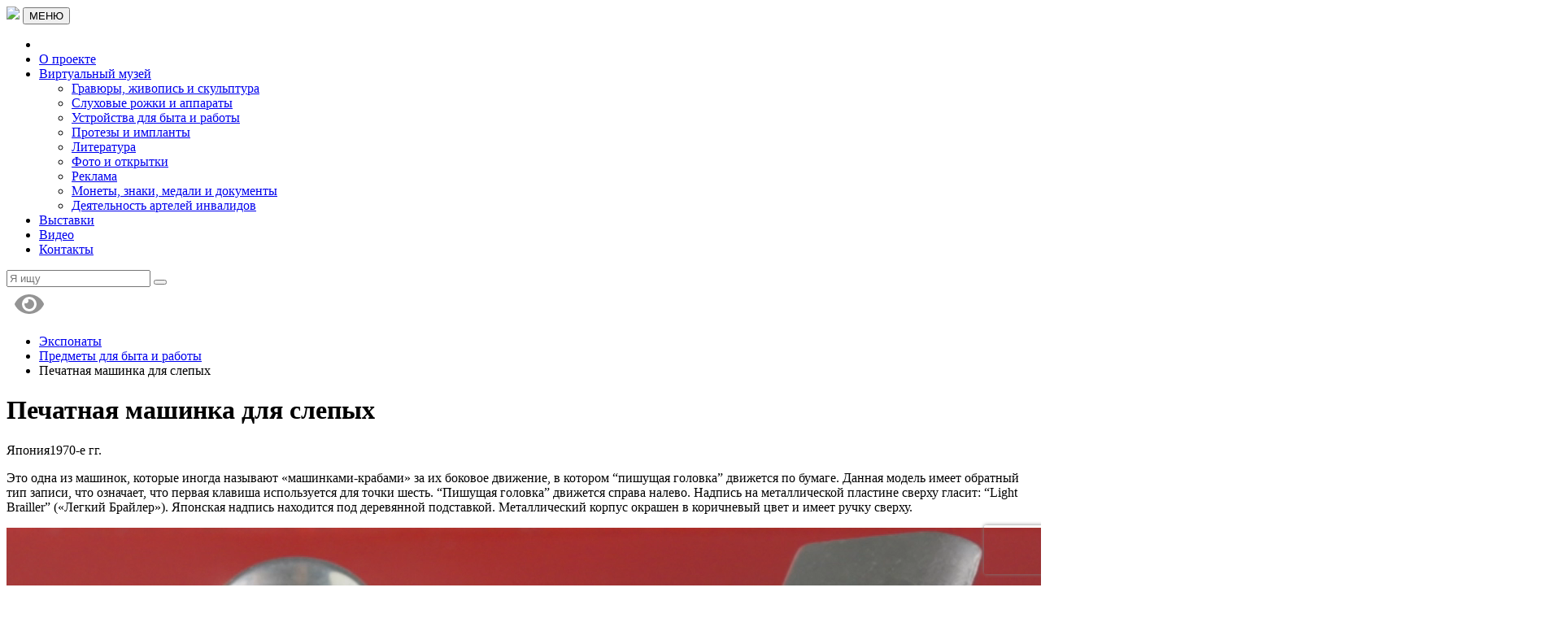

--- FILE ---
content_type: text/html; charset=UTF-8
request_url: https://museum.social-tech.ru/eksponat/3544/
body_size: 13434
content:
<!DOCTYPE html>
<html>
<head>
 <meta charset="utf-8" />
	<meta name="viewport" content="width=device-width, initial-scale=1, shrink-to-fit=no">
	<!--[if lt IE 9]><script src="https://cdnjs.cloudflare.com/ajax/libs/html5shiv/3.7.3/html5shiv.min.js"></script><![endif]-->
	<title>Печатная машинка для слепых. Япония, 1970-е гг. (3544)</title>
	<meta name="keywords" content="" />
	<meta name="description" content="" />
	<link rel="shortcut icon" type="image/x-icon" href="/wp-content/themes/museum/images/icon.png" />
	<meta name='robots' content='index, follow, max-image-preview:large, max-snippet:-1, max-video-preview:-1' />

	<!-- This site is optimized with the Yoast SEO plugin v22.6 - https://yoast.com/wordpress/plugins/seo/ -->
	<meta name="description" content="Печатная машинка для слепых. Япония, 1970-е гг. (3544)" />
	<link rel="canonical" href="https://museum.social-tech.ru/eksponat/3544/" />
	<meta property="og:locale" content="ru_RU" />
	<meta property="og:type" content="article" />
	<meta property="og:title" content="Печатная машинка для слепых. Япония, 1970-е гг. (3544)" />
	<meta property="og:description" content="Печатная машинка для слепых. Япония, 1970-е гг. (3544)" />
	<meta property="og:url" content="https://museum.social-tech.ru/eksponat/3544/" />
	<meta property="og:site_name" content="Витрина истории" />
	<meta property="article:publisher" content="https://www.facebook.com/museum.social.tech" />
	<meta property="article:modified_time" content="2024-01-20T10:51:06+00:00" />
	<meta property="og:image" content="https://museum.social-tech.ru/wp-content/uploads/2019/08/pechatnaya_mashinka_brailler_3544_2w.jpg" />
	<meta property="og:image:width" content="1200" />
	<meta property="og:image:height" content="900" />
	<meta property="og:image:type" content="image/jpeg" />
	<meta name="twitter:card" content="summary_large_image" />
	<meta name="twitter:label1" content="Примерное время для чтения" />
	<meta name="twitter:data1" content="1 минута" />
	<script type="application/ld+json" class="yoast-schema-graph">{"@context":"https://schema.org","@graph":[{"@type":"WebPage","@id":"https://museum.social-tech.ru/eksponat/3544/","url":"https://museum.social-tech.ru/eksponat/3544/","name":"Печатная машинка для слепых. Япония, 1970-е гг. (3544)","isPartOf":{"@id":"https://museum.social-tech.ru/#website"},"primaryImageOfPage":{"@id":"https://museum.social-tech.ru/eksponat/3544/#primaryimage"},"image":{"@id":"https://museum.social-tech.ru/eksponat/3544/#primaryimage"},"thumbnailUrl":"https://museum.social-tech.ru/wp-content/uploads/2019/08/pechatnaya_mashinka_brailler_3544_2w.jpg","datePublished":"2019-08-10T12:41:13+00:00","dateModified":"2024-01-20T10:51:06+00:00","description":"Печатная машинка для слепых. Япония, 1970-е гг. (3544)","breadcrumb":{"@id":"https://museum.social-tech.ru/eksponat/3544/#breadcrumb"},"inLanguage":"ru-RU","potentialAction":[{"@type":"ReadAction","target":["https://museum.social-tech.ru/eksponat/3544/"]}]},{"@type":"ImageObject","inLanguage":"ru-RU","@id":"https://museum.social-tech.ru/eksponat/3544/#primaryimage","url":"https://museum.social-tech.ru/wp-content/uploads/2019/08/pechatnaya_mashinka_brailler_3544_2w.jpg","contentUrl":"https://museum.social-tech.ru/wp-content/uploads/2019/08/pechatnaya_mashinka_brailler_3544_2w.jpg","width":1200,"height":900,"caption":"печатная машинка брайля"},{"@type":"BreadcrumbList","@id":"https://museum.social-tech.ru/eksponat/3544/#breadcrumb","itemListElement":[{"@type":"ListItem","position":1,"name":"Главная страница","item":"https://museum.social-tech.ru/"},{"@type":"ListItem","position":2,"name":"Экспонаты","item":"https://museum.social-tech.ru/shows/"},{"@type":"ListItem","position":3,"name":"Печатная машинка для слепых. Япония, 1970-е гг. (3544)"}]},{"@type":"WebSite","@id":"https://museum.social-tech.ru/#website","url":"https://museum.social-tech.ru/","name":"Витрина истории","description":"История реабилитационной индустрии в виде исторических и художественных экспонатов","publisher":{"@id":"https://museum.social-tech.ru/#organization"},"potentialAction":[{"@type":"SearchAction","target":{"@type":"EntryPoint","urlTemplate":"https://museum.social-tech.ru/?s={search_term_string}"},"query-input":"required name=search_term_string"}],"inLanguage":"ru-RU"},{"@type":"Organization","@id":"https://museum.social-tech.ru/#organization","name":"Витрина истории","url":"https://museum.social-tech.ru/","logo":{"@type":"ImageObject","inLanguage":"ru-RU","@id":"https://museum.social-tech.ru/#/schema/logo/image/","url":"http://museum.social-tech.ru/wp-content/uploads/2022/02/logo_wh.jpg","contentUrl":"http://museum.social-tech.ru/wp-content/uploads/2022/02/logo_wh.jpg","width":1515,"height":408,"caption":"Витрина истории"},"image":{"@id":"https://museum.social-tech.ru/#/schema/logo/image/"},"sameAs":["https://www.facebook.com/museum.social.tech","https://www.instagram.com/museum.social.tech/"]}]}</script>
	<!-- / Yoast SEO plugin. -->


<style type="text/css">
img.wp-smiley,
img.emoji {
	display: inline !important;
	border: none !important;
	box-shadow: none !important;
	height: 1em !important;
	width: 1em !important;
	margin: 0 0.07em !important;
	vertical-align: -0.1em !important;
	background: none !important;
	padding: 0 !important;
}
</style>
	
<link rel='stylesheet' id='wp-block-library-css' href='https://museum.social-tech.ru/wp-includes/css/dist/block-library/style.min.css?ver=6.3.7' type='text/css' media='all' />
<link rel='stylesheet' id='dashicons-css' href='https://museum.social-tech.ru/wp-includes/css/dashicons.min.css?ver=6.3.7' type='text/css' media='all' />
<link rel='stylesheet' id='ap-block-posts-style-css' href='https://museum.social-tech.ru/wp-content/plugins/advanced-post-block/dist/style.css?ver=1.11.4' type='text/css' media='all' />
<style id='classic-theme-styles-inline-css' type='text/css'>
/*! This file is auto-generated */
.wp-block-button__link{color:#fff;background-color:#32373c;border-radius:9999px;box-shadow:none;text-decoration:none;padding:calc(.667em + 2px) calc(1.333em + 2px);font-size:1.125em}.wp-block-file__button{background:#32373c;color:#fff;text-decoration:none}
</style>
<style id='global-styles-inline-css' type='text/css'>
body{--wp--preset--color--black: #000000;--wp--preset--color--cyan-bluish-gray: #abb8c3;--wp--preset--color--white: #ffffff;--wp--preset--color--pale-pink: #f78da7;--wp--preset--color--vivid-red: #cf2e2e;--wp--preset--color--luminous-vivid-orange: #ff6900;--wp--preset--color--luminous-vivid-amber: #fcb900;--wp--preset--color--light-green-cyan: #7bdcb5;--wp--preset--color--vivid-green-cyan: #00d084;--wp--preset--color--pale-cyan-blue: #8ed1fc;--wp--preset--color--vivid-cyan-blue: #0693e3;--wp--preset--color--vivid-purple: #9b51e0;--wp--preset--gradient--vivid-cyan-blue-to-vivid-purple: linear-gradient(135deg,rgba(6,147,227,1) 0%,rgb(155,81,224) 100%);--wp--preset--gradient--light-green-cyan-to-vivid-green-cyan: linear-gradient(135deg,rgb(122,220,180) 0%,rgb(0,208,130) 100%);--wp--preset--gradient--luminous-vivid-amber-to-luminous-vivid-orange: linear-gradient(135deg,rgba(252,185,0,1) 0%,rgba(255,105,0,1) 100%);--wp--preset--gradient--luminous-vivid-orange-to-vivid-red: linear-gradient(135deg,rgba(255,105,0,1) 0%,rgb(207,46,46) 100%);--wp--preset--gradient--very-light-gray-to-cyan-bluish-gray: linear-gradient(135deg,rgb(238,238,238) 0%,rgb(169,184,195) 100%);--wp--preset--gradient--cool-to-warm-spectrum: linear-gradient(135deg,rgb(74,234,220) 0%,rgb(151,120,209) 20%,rgb(207,42,186) 40%,rgb(238,44,130) 60%,rgb(251,105,98) 80%,rgb(254,248,76) 100%);--wp--preset--gradient--blush-light-purple: linear-gradient(135deg,rgb(255,206,236) 0%,rgb(152,150,240) 100%);--wp--preset--gradient--blush-bordeaux: linear-gradient(135deg,rgb(254,205,165) 0%,rgb(254,45,45) 50%,rgb(107,0,62) 100%);--wp--preset--gradient--luminous-dusk: linear-gradient(135deg,rgb(255,203,112) 0%,rgb(199,81,192) 50%,rgb(65,88,208) 100%);--wp--preset--gradient--pale-ocean: linear-gradient(135deg,rgb(255,245,203) 0%,rgb(182,227,212) 50%,rgb(51,167,181) 100%);--wp--preset--gradient--electric-grass: linear-gradient(135deg,rgb(202,248,128) 0%,rgb(113,206,126) 100%);--wp--preset--gradient--midnight: linear-gradient(135deg,rgb(2,3,129) 0%,rgb(40,116,252) 100%);--wp--preset--font-size--small: 13px;--wp--preset--font-size--medium: 20px;--wp--preset--font-size--large: 36px;--wp--preset--font-size--x-large: 42px;--wp--preset--spacing--20: 0.44rem;--wp--preset--spacing--30: 0.67rem;--wp--preset--spacing--40: 1rem;--wp--preset--spacing--50: 1.5rem;--wp--preset--spacing--60: 2.25rem;--wp--preset--spacing--70: 3.38rem;--wp--preset--spacing--80: 5.06rem;--wp--preset--shadow--natural: 6px 6px 9px rgba(0, 0, 0, 0.2);--wp--preset--shadow--deep: 12px 12px 50px rgba(0, 0, 0, 0.4);--wp--preset--shadow--sharp: 6px 6px 0px rgba(0, 0, 0, 0.2);--wp--preset--shadow--outlined: 6px 6px 0px -3px rgba(255, 255, 255, 1), 6px 6px rgba(0, 0, 0, 1);--wp--preset--shadow--crisp: 6px 6px 0px rgba(0, 0, 0, 1);}:where(.is-layout-flex){gap: 0.5em;}:where(.is-layout-grid){gap: 0.5em;}body .is-layout-flow > .alignleft{float: left;margin-inline-start: 0;margin-inline-end: 2em;}body .is-layout-flow > .alignright{float: right;margin-inline-start: 2em;margin-inline-end: 0;}body .is-layout-flow > .aligncenter{margin-left: auto !important;margin-right: auto !important;}body .is-layout-constrained > .alignleft{float: left;margin-inline-start: 0;margin-inline-end: 2em;}body .is-layout-constrained > .alignright{float: right;margin-inline-start: 2em;margin-inline-end: 0;}body .is-layout-constrained > .aligncenter{margin-left: auto !important;margin-right: auto !important;}body .is-layout-constrained > :where(:not(.alignleft):not(.alignright):not(.alignfull)){max-width: var(--wp--style--global--content-size);margin-left: auto !important;margin-right: auto !important;}body .is-layout-constrained > .alignwide{max-width: var(--wp--style--global--wide-size);}body .is-layout-flex{display: flex;}body .is-layout-flex{flex-wrap: wrap;align-items: center;}body .is-layout-flex > *{margin: 0;}body .is-layout-grid{display: grid;}body .is-layout-grid > *{margin: 0;}:where(.wp-block-columns.is-layout-flex){gap: 2em;}:where(.wp-block-columns.is-layout-grid){gap: 2em;}:where(.wp-block-post-template.is-layout-flex){gap: 1.25em;}:where(.wp-block-post-template.is-layout-grid){gap: 1.25em;}.has-black-color{color: var(--wp--preset--color--black) !important;}.has-cyan-bluish-gray-color{color: var(--wp--preset--color--cyan-bluish-gray) !important;}.has-white-color{color: var(--wp--preset--color--white) !important;}.has-pale-pink-color{color: var(--wp--preset--color--pale-pink) !important;}.has-vivid-red-color{color: var(--wp--preset--color--vivid-red) !important;}.has-luminous-vivid-orange-color{color: var(--wp--preset--color--luminous-vivid-orange) !important;}.has-luminous-vivid-amber-color{color: var(--wp--preset--color--luminous-vivid-amber) !important;}.has-light-green-cyan-color{color: var(--wp--preset--color--light-green-cyan) !important;}.has-vivid-green-cyan-color{color: var(--wp--preset--color--vivid-green-cyan) !important;}.has-pale-cyan-blue-color{color: var(--wp--preset--color--pale-cyan-blue) !important;}.has-vivid-cyan-blue-color{color: var(--wp--preset--color--vivid-cyan-blue) !important;}.has-vivid-purple-color{color: var(--wp--preset--color--vivid-purple) !important;}.has-black-background-color{background-color: var(--wp--preset--color--black) !important;}.has-cyan-bluish-gray-background-color{background-color: var(--wp--preset--color--cyan-bluish-gray) !important;}.has-white-background-color{background-color: var(--wp--preset--color--white) !important;}.has-pale-pink-background-color{background-color: var(--wp--preset--color--pale-pink) !important;}.has-vivid-red-background-color{background-color: var(--wp--preset--color--vivid-red) !important;}.has-luminous-vivid-orange-background-color{background-color: var(--wp--preset--color--luminous-vivid-orange) !important;}.has-luminous-vivid-amber-background-color{background-color: var(--wp--preset--color--luminous-vivid-amber) !important;}.has-light-green-cyan-background-color{background-color: var(--wp--preset--color--light-green-cyan) !important;}.has-vivid-green-cyan-background-color{background-color: var(--wp--preset--color--vivid-green-cyan) !important;}.has-pale-cyan-blue-background-color{background-color: var(--wp--preset--color--pale-cyan-blue) !important;}.has-vivid-cyan-blue-background-color{background-color: var(--wp--preset--color--vivid-cyan-blue) !important;}.has-vivid-purple-background-color{background-color: var(--wp--preset--color--vivid-purple) !important;}.has-black-border-color{border-color: var(--wp--preset--color--black) !important;}.has-cyan-bluish-gray-border-color{border-color: var(--wp--preset--color--cyan-bluish-gray) !important;}.has-white-border-color{border-color: var(--wp--preset--color--white) !important;}.has-pale-pink-border-color{border-color: var(--wp--preset--color--pale-pink) !important;}.has-vivid-red-border-color{border-color: var(--wp--preset--color--vivid-red) !important;}.has-luminous-vivid-orange-border-color{border-color: var(--wp--preset--color--luminous-vivid-orange) !important;}.has-luminous-vivid-amber-border-color{border-color: var(--wp--preset--color--luminous-vivid-amber) !important;}.has-light-green-cyan-border-color{border-color: var(--wp--preset--color--light-green-cyan) !important;}.has-vivid-green-cyan-border-color{border-color: var(--wp--preset--color--vivid-green-cyan) !important;}.has-pale-cyan-blue-border-color{border-color: var(--wp--preset--color--pale-cyan-blue) !important;}.has-vivid-cyan-blue-border-color{border-color: var(--wp--preset--color--vivid-cyan-blue) !important;}.has-vivid-purple-border-color{border-color: var(--wp--preset--color--vivid-purple) !important;}.has-vivid-cyan-blue-to-vivid-purple-gradient-background{background: var(--wp--preset--gradient--vivid-cyan-blue-to-vivid-purple) !important;}.has-light-green-cyan-to-vivid-green-cyan-gradient-background{background: var(--wp--preset--gradient--light-green-cyan-to-vivid-green-cyan) !important;}.has-luminous-vivid-amber-to-luminous-vivid-orange-gradient-background{background: var(--wp--preset--gradient--luminous-vivid-amber-to-luminous-vivid-orange) !important;}.has-luminous-vivid-orange-to-vivid-red-gradient-background{background: var(--wp--preset--gradient--luminous-vivid-orange-to-vivid-red) !important;}.has-very-light-gray-to-cyan-bluish-gray-gradient-background{background: var(--wp--preset--gradient--very-light-gray-to-cyan-bluish-gray) !important;}.has-cool-to-warm-spectrum-gradient-background{background: var(--wp--preset--gradient--cool-to-warm-spectrum) !important;}.has-blush-light-purple-gradient-background{background: var(--wp--preset--gradient--blush-light-purple) !important;}.has-blush-bordeaux-gradient-background{background: var(--wp--preset--gradient--blush-bordeaux) !important;}.has-luminous-dusk-gradient-background{background: var(--wp--preset--gradient--luminous-dusk) !important;}.has-pale-ocean-gradient-background{background: var(--wp--preset--gradient--pale-ocean) !important;}.has-electric-grass-gradient-background{background: var(--wp--preset--gradient--electric-grass) !important;}.has-midnight-gradient-background{background: var(--wp--preset--gradient--midnight) !important;}.has-small-font-size{font-size: var(--wp--preset--font-size--small) !important;}.has-medium-font-size{font-size: var(--wp--preset--font-size--medium) !important;}.has-large-font-size{font-size: var(--wp--preset--font-size--large) !important;}.has-x-large-font-size{font-size: var(--wp--preset--font-size--x-large) !important;}
.wp-block-navigation a:where(:not(.wp-element-button)){color: inherit;}
:where(.wp-block-post-template.is-layout-flex){gap: 1.25em;}:where(.wp-block-post-template.is-layout-grid){gap: 1.25em;}
:where(.wp-block-columns.is-layout-flex){gap: 2em;}:where(.wp-block-columns.is-layout-grid){gap: 2em;}
.wp-block-pullquote{font-size: 1.5em;line-height: 1.6;}
</style>
<link rel='stylesheet' id='dnd-upload-cf7-css' href='https://museum.social-tech.ru/wp-content/plugins/drag-and-drop-multiple-file-upload-contact-form-7/assets/css/dnd-upload-cf7.css?ver=1.3.9.1' type='text/css' media='all' />
<link rel='stylesheet' id='contact-form-7-css' href='https://museum.social-tech.ru/wp-content/plugins/contact-form-7/includes/css/styles.css?ver=5.9.8' type='text/css' media='all' />
<link rel='stylesheet' id='basic-css-css' href='https://museum.social-tech.ru/wp-content/themes/museum/functions/css/basic.css?v=1769599927&#038;ver=6.3.7' type='text/css' media='all' />
<link rel='stylesheet' id='awesome-css' href='https://museum.social-tech.ru/wp-content/themes/museum2/font-awesome/css/font-awesome.css?ver=6.3.7' type='text/css' media='all' />
<link rel='stylesheet' id='bootstrap-css' href='https://museum.social-tech.ru/wp-content/themes/museum2/bootstrap/bootstrap.min.css?ver=6.3.7' type='text/css' media='all' />
<link rel='stylesheet' id='core-css' href='https://museum.social-tech.ru/wp-content/themes/museum2/css/wp_core.css?ver=6.3.7' type='text/css' media='all' />
<link rel='stylesheet' id='ft-css' href='https://museum.social-tech.ru/wp-content/themes/museum2/fonts/stylesheet.css?ver=6.3.7' type='text/css' media='all' />
<link rel='stylesheet' id='chosen-css' href='https://museum.social-tech.ru/wp-content/themes/museum/chosen/chosen.min.css?v=1769599927&#038;ver=6.3.7' type='text/css' media='all' />
<link rel='stylesheet' id='fl-css' href='https://museum.social-tech.ru/wp-content/themes/museum2/css/flickity.min.css?ver=6.3.7' type='text/css' media='all' />
<link rel='stylesheet' id='main-css-css' href='https://museum.social-tech.ru/wp-content/themes/museum2/style.css?ver=1769599927' type='text/css' media='all' />
<link rel='stylesheet' id='my-fancy-css-css' href='https://museum.social-tech.ru/wp-content/themes/museum2/fancy/jquery.fancybox.min.css?ver=6.3.7' type='text/css' media='all' />
<link rel='stylesheet' id='bvi-styles-css' href='https://museum.social-tech.ru/wp-content/plugins/button-visually-impaired/assets/css/bvi.min.css?ver=2.3.0' type='text/css' media='all' />
<style id='bvi-styles-inline-css' type='text/css'>

			.bvi-widget,
			.bvi-shortcode a,
			.bvi-widget a, 
			.bvi-shortcode {
				color: #949494;
				background-color: #ffffff;
			}
			.bvi-widget .bvi-svg-eye,
			.bvi-shortcode .bvi-svg-eye {
			    display: inline-block;
                overflow: visible;
                width: 1.125em;
                height: 1em;
                font-size: 2em;
                vertical-align: middle;
			}
			.bvi-widget,
			.bvi-shortcode {
			    -webkit-transition: background-color .2s ease-out;
			    transition: background-color .2s ease-out;
			    cursor: pointer;
			    border-radius: 2px;
			    display: inline-block;
			    padding: 5px 10px;
			    vertical-align: middle;
			    text-decoration: none;
			}
</style>
<script type='text/javascript' src='https://museum.social-tech.ru/wp-includes/js/jquery/jquery.min.js?ver=3.7.0' id='jquery-core-js'></script>
<script type='text/javascript' src='https://museum.social-tech.ru/wp-includes/js/jquery/jquery-migrate.min.js?ver=3.4.1' id='jquery-migrate-js'></script>
<script type='text/javascript' src='https://museum.social-tech.ru/wp-includes/js/underscore.min.js?ver=1.13.4' id='underscore-js'></script>
<script type='text/javascript' src='https://museum.social-tech.ru/wp-includes/js/backbone.min.js?ver=1.4.1' id='backbone-js'></script>
<script type='text/javascript' id='wp-api-request-js-extra'>
/* <![CDATA[ */
var wpApiSettings = {"root":"https:\/\/museum.social-tech.ru\/wp-json\/","nonce":"bab00fc502","versionString":"wp\/v2\/"};
/* ]]> */
</script>
<script type='text/javascript' src='https://museum.social-tech.ru/wp-includes/js/api-request.min.js?ver=6.3.7' id='wp-api-request-js'></script>
<script type='text/javascript' src='https://museum.social-tech.ru/wp-includes/js/wp-api.min.js?ver=6.3.7' id='wp-api-js'></script>
<script type='text/javascript' id='wp-util-js-extra'>
/* <![CDATA[ */
var _wpUtilSettings = {"ajax":{"url":"\/wp-admin\/admin-ajax.php"}};
/* ]]> */
</script>
<script type='text/javascript' src='https://museum.social-tech.ru/wp-includes/js/wp-util.min.js?ver=6.3.7' id='wp-util-js'></script>
<script type='text/javascript' src='https://museum.social-tech.ru/wp-includes/js/dist/vendor/wp-polyfill-inert.min.js?ver=3.1.2' id='wp-polyfill-inert-js'></script>
<script type='text/javascript' src='https://museum.social-tech.ru/wp-includes/js/dist/vendor/regenerator-runtime.min.js?ver=0.13.11' id='regenerator-runtime-js'></script>
<script type='text/javascript' src='https://museum.social-tech.ru/wp-includes/js/dist/vendor/wp-polyfill.min.js?ver=3.15.0' id='wp-polyfill-js'></script>
<script type='text/javascript' src='https://museum.social-tech.ru/wp-includes/js/dist/vendor/react.min.js?ver=18.2.0' id='react-js'></script>
<script type='text/javascript' src='https://museum.social-tech.ru/wp-includes/js/dist/vendor/react-dom.min.js?ver=18.2.0' id='react-dom-js'></script>
<script type='text/javascript' src='https://museum.social-tech.ru/wp-includes/js/dist/escape-html.min.js?ver=03e27a7b6ae14f7afaa6' id='wp-escape-html-js'></script>
<script type='text/javascript' src='https://museum.social-tech.ru/wp-includes/js/dist/element.min.js?ver=ed1c7604880e8b574b40' id='wp-element-js'></script>
<script type='text/javascript' src='https://museum.social-tech.ru/wp-content/plugins/advanced-post-block/assets/js/swiper-bundle.min.js?ver=7.0.3' id='swiper-js'></script>
<script type='text/javascript' src='https://museum.social-tech.ru/wp-content/plugins/advanced-post-block/assets/js/easy-ticker.min.js?ver=3.2.1' id='easyTicker-js'></script>
<script type='text/javascript' src='https://museum.social-tech.ru/wp-includes/js/dist/hooks.min.js?ver=c6aec9a8d4e5a5d543a1' id='wp-hooks-js'></script>
<script type='text/javascript' src='https://museum.social-tech.ru/wp-includes/js/dist/i18n.min.js?ver=7701b0c3857f914212ef' id='wp-i18n-js'></script>
<script id="wp-i18n-js-after" type="text/javascript">
wp.i18n.setLocaleData( { 'text direction\u0004ltr': [ 'ltr' ] } );
</script>
<script type='text/javascript' src='https://museum.social-tech.ru/wp-content/plugins/advanced-post-block/dist/script.js?ver=1.11.4' id='ap-block-posts-script-js'></script>
<script type='text/javascript' src='https://museum.social-tech.ru/wp-content/themes/museum2/fancy/jquery.fancybox.min.js?ver=6.3.7' id='my-fancy-js-js'></script>
<script type='text/javascript' src='https://museum.social-tech.ru/wp-content/themes/museum2/js/flickity.min.js?ver=6.3.7' id='fl-js'></script>
<script type='text/javascript' src='https://museum.social-tech.ru/wp-content/themes/museum2/functions/js/basic.js?v=1769599927&#038;ver=6.3.7' id='my-upload-js'></script>
<script type='text/javascript' src='https://museum.social-tech.ru/wp-content/themes/museum2/js/jquery.cookie.min.js?ver=6.3.7' id='cookie-js'></script>
<link rel="https://api.w.org/" href="https://museum.social-tech.ru/wp-json/" /><link rel="EditURI" type="application/rsd+xml" title="RSD" href="https://museum.social-tech.ru/xmlrpc.php?rsd" />
<meta name="generator" content="WordPress 6.3.7" />
<link rel='shortlink' href='https://museum.social-tech.ru/?p=4350' />
<link rel="alternate" type="application/json+oembed" href="https://museum.social-tech.ru/wp-json/oembed/1.0/embed?url=https%3A%2F%2Fmuseum.social-tech.ru%2Feksponat%2F3544%2F" />
<link rel="alternate" type="text/xml+oembed" href="https://museum.social-tech.ru/wp-json/oembed/1.0/embed?url=https%3A%2F%2Fmuseum.social-tech.ru%2Feksponat%2F3544%2F&#038;format=xml" />
		<style type="text/css" id="wp-custom-css">
			body {
  -webkit-user-select: text; /* Для браузеров на базе WebKit, например, Chrome, Safari */
  -moz-user-select: text; /* Для Firefox */
  -ms-user-select: text; /* Для старых версий IE/Edge */
  user-select: text; /* Стандартное свойство для всех современных браузеров */
}		</style>
		</head>
<body>
<div class="menu_wrap"></div>
<div class="wrapper">
<header class="header"> 
<div class="container">
<div class="logo_line">
<a href="/" class="logo"><img src="https://museum.social-tech.ru/wp-content/themes/museum/images/logo2.svg"></a>
<button class="open_menu"><i class="fa fa-bars" aria-hidden="true"></i> МЕНЮ</button>	
<ul id="menu-primary"><li id="close_menu"><i class="fa fa-arrow-left" aria-hidden="true"></i></li><li id="menu-item-1068" class="menu-item menu-item-type-post_type menu-item-object-page menu-item-1068"><a href="https://museum.social-tech.ru/%d0%b2%d0%b8%d1%82%d1%80%d0%b8%d0%bd%d0%b0-%d0%b8%d1%81%d1%82%d0%be%d1%80%d0%b8%d0%b8/">О проекте</a></li>
<li id="menu-item-1649" class="menu-item menu-item-type-post_type menu-item-object-page menu-item-has-children menu-item-1649"><a href="https://museum.social-tech.ru/katalog/">Виртуальный музей</a>
<ul class="sub-menu">
	<li id="menu-item-5165" class="menu-item menu-item-type-taxonomy menu-item-object-product_cat menu-item-5165"><a href="https://museum.social-tech.ru/kategoriya/gravuri/">Гравюры, живопись и скульптура</a></li>
	<li id="menu-item-1201" class="menu-item menu-item-type-taxonomy menu-item-object-product_cat menu-item-1201"><a href="https://museum.social-tech.ru/kategoriya/sluhovye_apparaty/">Слуховые рожки и аппараты</a></li>
	<li id="menu-item-1199" class="menu-item menu-item-type-taxonomy menu-item-object-product_cat current-product-ancestor current-menu-parent current-product-parent menu-item-1199"><a href="https://museum.social-tech.ru/kategoriya/ustroystva_byta/">Устройства для быта и работы</a></li>
	<li id="menu-item-1200" class="menu-item menu-item-type-taxonomy menu-item-object-product_cat menu-item-1200"><a href="https://museum.social-tech.ru/kategoriya/protezy/">Протезы и импланты</a></li>
	<li id="menu-item-1197" class="menu-item menu-item-type-taxonomy menu-item-object-product_cat menu-item-1197"><a href="https://museum.social-tech.ru/kategoriya/literatura/">Литература</a></li>
	<li id="menu-item-1195" class="menu-item menu-item-type-taxonomy menu-item-object-product_cat menu-item-1195"><a href="https://museum.social-tech.ru/kategoriya/foto_otkrytki/">Фото и открытки</a></li>
	<li id="menu-item-1196" class="menu-item menu-item-type-taxonomy menu-item-object-product_cat menu-item-1196"><a href="https://museum.social-tech.ru/kategoriya/reklama/">Реклама</a></li>
	<li id="menu-item-1198" class="menu-item menu-item-type-taxonomy menu-item-object-product_cat menu-item-1198"><a href="https://museum.social-tech.ru/kategoriya/socialnaya_aktivnost/">Монеты, знаки, медали и документы</a></li>
	<li id="menu-item-5314" class="menu-item menu-item-type-taxonomy menu-item-object-product_cat menu-item-5314"><a href="https://museum.social-tech.ru/kategoriya/arteli/">Деятельность артелей инвалидов</a></li>
</ul>
</li>
<li id="menu-item-5979" class="menu-item menu-item-type-post_type menu-item-object-page menu-item-5979"><a href="https://museum.social-tech.ru/%d0%b2%d1%8b%d1%81%d1%82%d0%b0%d0%b2%d0%ba%d0%b8/">Выставки</a></li>
<li id="menu-item-12243" class="menu-item menu-item-type-post_type menu-item-object-page menu-item-12243"><a href="https://museum.social-tech.ru/videos/">Видео</a></li>
<li id="menu-item-5385" class="menu-item menu-item-type-post_type menu-item-object-page menu-item-5385"><a href="https://museum.social-tech.ru/contact/">Контакты</a></li>
</ul>	
<form id="search_form" method="get" action="/search_resuts/">
<input type="text" name="search" placeholder="Я ищу">
<button><i class="fa fa-search" aria-hidden="true"></i></button>	
</form>	
<div class="bvi">	
<div class="bvi-shortcode"><a href="#" class="bvi-open"><svg aria-hidden="true" focusable="false" role="img" xmlns="http://www.w3.org/2000/svg" viewBox="0 0 576 512" class="bvi-svg-eye"><path fill="currentColor" d="M572.52 241.4C518.29 135.59 410.93 64 288 64S57.68 135.64 3.48 241.41a32.35 32.35 0 0 0 0 29.19C57.71 376.41 165.07 448 288 448s230.32-71.64 284.52-177.41a32.35 32.35 0 0 0 0-29.19zM288 400a144 144 0 1 1 144-144 143.93 143.93 0 0 1-144 144zm0-240a95.31 95.31 0 0 0-25.31 3.79 47.85 47.85 0 0 1-66.9 66.9A95.78 95.78 0 1 0 288 160z" class="bvi-svg-eye"></path></svg></a></div></div>
</div><!-- logo_line -->
 </div><!-- container -->	
<div class="headergradline"></div>	
</header><!-- .header-->
<main class="content"> 
<div class="single_page1"> 
<div class="container">
	
	
<ul class="breadcrumbs">
<li><a href="/katalog/">Экспонаты</a></li>	
<li><a href="https://museum.social-tech.ru/kategoriya/ustroystva_byta/">Предметы для быта и работы</a></li>	
<li>Печатная машинка для слепых</li>
</ul>	
<noscript><meta http-equiv="refresh" content="0; url=no-js.html" /></noscript>

<div class="row">
<div class="col-md-6 hidden_in_mobile">
	<h1>Печатная машинка для слепых</h1>
	<div class="single_params">
<span>Япония</span><span>1970-е гг.</span>	
</div>
<div class="single_article">
<p>Это одна из машинок, которые иногда называют «машинками-крабами» за их боковое движение, в котором &#8220;пишущая головка&#8221; движется по бумаге. Данная модель имеет обратный тип записи, что означает, что первая клавиша используется для точки шесть. &#8220;Пишущая головка&#8221; движется справа налево. Надпись на металлической пластине сверху гласит: &#8220;Light Brailler&#8221; («Легкий Брайлер»). Японская надпись находится под деревянной подставкой. Металлический корпус окрашен в коричневый цвет и имеет ручку сверху.</p>
<div style="width: 1920px;" class="wp-video"><!--[if lt IE 9]><script>document.createElement('video');</script><![endif]-->
<video class="wp-video-shortcode" id="video-4350-1" width="1920" height="1080" preload="metadata" controls="controls"><source type="video/mp4" src="https://museum.social-tech.ru/wp-content/uploads/2019/08/10.mp4?_=1" /><a href="https://museum.social-tech.ru/wp-content/uploads/2019/08/10.mp4">https://museum.social-tech.ru/wp-content/uploads/2019/08/10.mp4</a></video></div>
<b>УНИКАЛЬНЫЙ ИДЕНТИФИКАЦИОННЫЙ НОМЕР: </b><span>3544</span><div class="extra_media" ></div></div><!-- article -->	
</div><!--  col -->	
<div class="col-md-6">
<div class="single_images">
<div class="single_image">	
<div class="magnify">
  <div class="large"></div>
<div class="zoomWrapper"></div>
<img class="small" id="main_image" src="https://museum.social-tech.ru/wp-content/uploads/2019/08/pechatnaya_mashinka_brailler_3544_2w.jpg">	
</div>
</div> 
<div class="row_line"> 
    <div class="cols">
  <a   class="single_thumb" href="https://museum.social-tech.ru/wp-content/uploads/2019/08/pechatnaya_mashinka_brailler_3544_1w.jpg" style="background-image: url(https://museum.social-tech.ru/wp-content/uploads/2019/08/pechatnaya_mashinka_brailler_3544_1w.jpg)"></a>
    
	</div>
    <div class="cols">
  <a   class="single_thumb" href="https://museum.social-tech.ru/wp-content/uploads/2019/08/pechatnaya_mashinka_brailler_3544_2w.jpg" style="background-image: url(https://museum.social-tech.ru/wp-content/uploads/2019/08/pechatnaya_mashinka_brailler_3544_2w.jpg)"></a>
    
	</div>
    <div class="cols">
  <a   class="single_thumb" href="https://museum.social-tech.ru/wp-content/uploads/2019/08/pechatnaya_mashinka_brailler_3544_3w.jpg" style="background-image: url(https://museum.social-tech.ru/wp-content/uploads/2019/08/pechatnaya_mashinka_brailler_3544_3w.jpg)"></a>
    
	</div>
     </div>
	
	
</div></div><!--  col -->	
	
<div class="col-md-6 show_in_mobile">
<div class="sinle_article">
<p>Это одна из машинок, которые иногда называют «машинками-крабами» за их боковое движение, в котором &#8220;пишущая головка&#8221; движется по бумаге. Данная модель имеет обратный тип записи, что означает, что первая клавиша используется для точки шесть. &#8220;Пишущая головка&#8221; движется справа налево. Надпись на металлической пластине сверху гласит: &#8220;Light Brailler&#8221; («Легкий Брайлер»). Японская надпись находится под деревянной подставкой. Металлический корпус окрашен в коричневый цвет и имеет ручку сверху.</p>
<div style="width: 1920px;" class="wp-video"><video class="wp-video-shortcode" id="video-4350-2" width="1920" height="1080" preload="metadata" controls="controls"><source type="video/mp4" src="https://museum.social-tech.ru/wp-content/uploads/2019/08/10.mp4?_=2" /><a href="https://museum.social-tech.ru/wp-content/uploads/2019/08/10.mp4">https://museum.social-tech.ru/wp-content/uploads/2019/08/10.mp4</a></video></div>
<b>УНИКАЛЬНЫЙ ИДЕНТИФИКАЦИОННЫЙ НОМЕР: </b><span>3544</span><div class="extra_media" ></div>	
</div><!-- article -->	
</div><!--  col -->	
</div><!-- row -->	
</div><!-- container -->	
</div>	
<div class="stat_block" style="display: none">
<div class="container">
<div class="c1">ПОХОЖИЕ ЭКСПОНАТЫ</div>	
<div class="row">	
<div class="col-lg-2 col-md-2">
<a class="cat_item_single" href="https://museum.social-tech.ru/eksponat/9176-3/">
<div class="cat_item_img_single" style="background-image: url(https://museum.social-tech.ru/wp-content/uploads/2021/03/9176-3Web-199x300.jpg)"></div>
Гравюра «Павел словом ослепляет Елиму-волхва». Нидерланды, 1708 г. (9176-3)	
</a>	
</div><!-- col -->
<div class="col-lg-2 col-md-2">
<a class="cat_item_single" href="https://museum.social-tech.ru/eksponat/5629-2/">
<div class="cat_item_img_single" style="background-image: url(https://museum.social-tech.ru/wp-content/uploads/2021/03/DSC_0132-2-300x200.jpg)"></div>
Винная этикетка шрифтом Брайля. Испания (5629-2)	
</a>	
</div><!-- col -->
<div class="col-lg-2 col-md-2">
<a class="cat_item_single" href="https://museum.social-tech.ru/eksponat/412-3/">
<div class="cat_item_img_single" style="background-image: url(https://museum.social-tech.ru/wp-content/uploads/2020/10/DSC_0140-300x200.jpg)"></div>
Книга «Диссертация о блистательных и  великих слепцах». Германия, 1667г. (412-3)	
</a>	
</div><!-- col -->
<div class="col-lg-2 col-md-2">
<a class="cat_item_single" href="https://museum.social-tech.ru/eksponat/52-3/">
<div class="cat_item_img_single" style="background-image: url(https://museum.social-tech.ru/wp-content/uploads/2023/08/udarnik_kom_truda_52_3_1w.jpg)"></div>
Знак «Ударник коммунистического труда Узбекского общества слепых». СССР, 1960-70-е гг. (52-3)	
</a>	
</div><!-- col -->
<div class="col-lg-2 col-md-2">
<a class="cat_item_single" href="https://museum.social-tech.ru/eksponat/268-2/">
<div class="cat_item_img_single" style="background-image: url(https://museum.social-tech.ru/wp-content/uploads/2022/06/gravyura_iscelenie_slep_arab_268_2w.jpg)"></div>
Гравюра «Исцеление слепого» из Евангелия на арабском и латинском языках. Италия, 1591 г. (268-2)	
</a>	
</div><!-- col -->
<div class="col-lg-2 col-md-2">
<a class="cat_item_single" href="https://museum.social-tech.ru/eksponat/9177-3/">
<div class="cat_item_img_single" style="background-image: url(https://museum.social-tech.ru/wp-content/uploads/2021/03/9177-3web-196x300.jpg)"></div>
Гравюра «Слепой и Смерть». Германия, первая половина XVIII в. (9177-3)	
</a>	
</div><!-- col -->
	
</div><!-- row -->
</div><!-- container -->
</div><!-- stat_bloc -->
<div class="bvi-hide"><!-- .wrapper -->
<footer class="footer"  class="bvi-hide">
<div class="gradline"  class="bvi-hide"></div>
<div class="footer_block"  class="bvi-hide">
<div class="container"  class="bvi-hide">
<div class="footer_line"  class="bvi-hide">
<a href="/" class="logo"  class="bvi-hide"><img src="https://museum.social-tech.ru/wp-content/themes/museum/images/logowhite1.svg"  class="bvi-hide"></a>	
<a class="t1"  class="bvi-hide" target="_blank" href="http://archeolab.ru/"><img class="footer_img_1" src="https://museum.social-tech.ru/wp-content/themes/museum/images/partner_logo1.svg"></a>
<a class="t2"  class="bvi-hide" target="_blank" href="http://aura-tech.ru/"><img class="footer_img_2" src="https://museum.social-tech.ru/wp-content/themes/museum/images/partner_logo2.svg"></a>
<a class="t3"  class="bvi-hide" target="_blank" href="http://social-tech.ru/"><img class="footer_img_3" src="https://museum.social-tech.ru/wp-content/themes/museum/images/partner_logo3.svg"></a>
<div class="v4">МЫ в СОЦСЕТЯХ!<div class="v6"></div>	
	<a class="v5" target="_blank" href="https://t.me/museum_social_tech"><img class="footer_img_5" src="https://museum.social-tech.ru/wp-content/themes/museum/images/telegramlogo1.png">Telegram</a>
	<div class="v7"></div>	
	<a class="v5" target="_blank" href="https://vk.com/public212359242"><img class="footer_img_6" src="https://museum.social-tech.ru/wp-content/themes/museum/images/vklogo1.png">ВКонтакте</a>	</div>
</div>
		
</div><!-- footer_line -->	
	<div class="copy"  class="bvi-hide">
	&copy; 2023 «Витрина истории инклюзии»
	</div>	
</div><!-- container -->	
<script>
// Function to add the "bvi-no-styles" class and apply styles to iframes
function modifyIframes(iframe) {
  if (iframe) {
    iframe.classList.add('bvi-no-styles');
    iframe.removeAttribute('aria-hidden'); // Remove aria-hidden attribute
    iframe.style.position = 'absolute';
    iframe.style.width = '0';
    iframe.style.height = '0';
    iframe.style.border = '0';
  }
}

// Callback function for the MutationObserver
function handleMutation(mutationsList) {
  for (const mutation of mutationsList) {
    if (mutation.type === 'childList') {
      // If child elements were added to the document, check for new iframes and modify them
      const addedNodes = mutation.addedNodes;
      addedNodes.forEach((node) => {
        if (node instanceof HTMLElement) {
          if (node.tagName === 'IFRAME') {
            modifyIframes(node);
          }
        }
      });
    }
  }
}

// Create a MutationObserver to watch for changes in the DOM
const observer = new MutationObserver(handleMutation);

// Configure the observer to watch for changes in the entire document
const observerConfig = {
  childList: true,
  subtree: true,
};

// Start observing the DOM for changes
observer.observe(document, observerConfig);

	</script>

<script>
// Активация TTS для озвучки текста  

function addBviSpeechClassToElements() {
  // Find and add class "bvi-speech" to <h1> elements
  const h1Elements = document.querySelectorAll('h1');
  for (const h1Element of h1Elements) {
    h1Element.classList.add('bvi-speech');
  }

  // Find and add class "bvi-speech" to <p> elements
  const pElements = document.querySelectorAll('p');
  for (const pElement of pElements) {
    pElement.classList.add('bvi-speech');
  }

  // Find and add class "bvi-speech" to <div> elements with class "single_time"
  const divElements = document.querySelectorAll('div.single_time');
  for (const divElement of divElements) {
    divElement.classList.add('bvi-speech');
  }

  // Find and add class "bvi-speech" to elements with classes "single_title", "anon", "text", "h1"
  const elementsWithClasses = document.querySelectorAll('.single_title, .anon, .text, h1');
  for (const element of elementsWithClasses) {
    element.classList.add('bvi-speech');
  }
}

// Call the function when the DOM is fully loaded
document.addEventListener('DOMContentLoaded', addBviSpeechClassToElements);
	</script>

</footer><!-- .footer -->
<!-- Yandex.Metrika counter -->
<script type="text/javascript"  class="bvi-hide">
   (function(m,e,t,r,i,k,a){m[i]=m[i]||function(){(m[i].a=m[i].a||[]).push(arguments)};
   m[i].l=1*new Date();k=e.createElement(t),a=e.getElementsByTagName(t)[0],k.async=1,k.src=r,a.parentNode.insertBefore(k,a)})
   (window, document, "script", "https://mc.yandex.ru/metrika/tag.js", "ym");
ym(70758298, "init", {
        clickmap:true,
        trackLinks:true,
        accurateTrackBounce:true,
        webvisor:true
   });
</script>
<noscript><div  class="bvi-hide"><img src="https://mc.yandex.ru/watch/70758298" style="position:absolute; left:-9999px;" alt="" /></div></noscript>
<!-- /Yandex.Metrika counter -->
		<script type="text/javascript">
			function dnd_cf7_generateUUIDv4() {
				const bytes = new Uint8Array(16);
				crypto.getRandomValues(bytes);
				bytes[6] = (bytes[6] & 0x0f) | 0x40; // version 4
				bytes[8] = (bytes[8] & 0x3f) | 0x80; // variant 10
				const hex = Array.from(bytes, b => b.toString(16).padStart(2, "0")).join("");
				return hex.replace(/^(.{8})(.{4})(.{4})(.{4})(.{12})$/, "$1-$2-$3-$4-$5");
			}

			document.addEventListener("DOMContentLoaded", function() {
				if ( ! document.cookie.includes("wpcf7_guest_user_id")) {
					document.cookie = "wpcf7_guest_user_id=" + dnd_cf7_generateUUIDv4() + "; path=/; max-age=" + (12 * 3600) + "; samesite=Lax";
				}
			});
		</script>
		<!-- Yandex.Metrika counter -->
<script type="text/javascript" >
   (function(m,e,t,r,i,k,a){m[i]=m[i]||function(){(m[i].a=m[i].a||[]).push(arguments)};
   m[i].l=1*new Date();k=e.createElement(t),a=e.getElementsByTagName(t)[0],k.async=1,k.src=r,a.parentNode.insertBefore(k,a)})
   (window, document, "script", "https://mc.yandex.ru/metrika/tag.js", "ym");

   ym(87439892, "init", {
        clickmap:true,
        trackLinks:true,
        accurateTrackBounce:true
   });
</script>
<noscript><div><img src="https://mc.yandex.ru/watch/87439892" style="position:absolute; left:-9999px;" alt="" /></div></noscript>
<!-- /Yandex.Metrika counter --><link rel='stylesheet' id='mediaelement-css' href='https://museum.social-tech.ru/wp-includes/js/mediaelement/mediaelementplayer-legacy.min.css?ver=4.2.17' type='text/css' media='all' />
<link rel='stylesheet' id='wp-mediaelement-css' href='https://museum.social-tech.ru/wp-includes/js/mediaelement/wp-mediaelement.min.css?ver=6.3.7' type='text/css' media='all' />
<script type='text/javascript' src='https://museum.social-tech.ru/wp-content/plugins/contact-form-7/includes/swv/js/index.js?ver=5.9.8' id='swv-js'></script>
<script type='text/javascript' id='contact-form-7-js-extra'>
/* <![CDATA[ */
var wpcf7 = {"api":{"root":"https:\/\/museum.social-tech.ru\/wp-json\/","namespace":"contact-form-7\/v1"},"cached":"1"};
/* ]]> */
</script>
<script type='text/javascript' src='https://museum.social-tech.ru/wp-content/plugins/contact-form-7/includes/js/index.js?ver=5.9.8' id='contact-form-7-js'></script>
<script type='text/javascript' id='codedropz-uploader-js-extra'>
/* <![CDATA[ */
var dnd_cf7_uploader = {"ajax_url":"https:\/\/museum.social-tech.ru\/wp-admin\/admin-ajax.php","ajax_nonce":"987c8d3398","drag_n_drop_upload":{"tag":"h3","text":"\u0422\u0435\u043a\u0441\u0442 \u0434\u043b\u044f \u043f\u043e\u043b\u044f \u0424\u0430\u0439\u043b","or_separator":"\u0438\u043b\u0438","browse":"\u0412\u044b\u0431\u0440\u0430\u0442\u044c \u0444\u0430\u0439\u043b","server_max_error":"\u0417\u0430\u0433\u0440\u0443\u0436\u0435\u043d\u043d\u044b\u0439 \u0444\u0430\u0439\u043b \u043f\u0440\u0435\u0432\u044b\u0448\u0430\u0435\u0442 \u0440\u0430\u0437\u0440\u0435\u0448\u0451\u043d\u043d\u044b\u0439 \u0440\u0430\u0437\u043c\u0435\u0440.","large_file":"\u0417\u0430\u0433\u0440\u0443\u0436\u0435\u043d\u043d\u044b\u0439 \u0444\u0430\u0439\u043b \u0441\u043b\u0438\u0448\u043a\u043e\u043c \u0432\u0435\u043b\u0438\u043a","inavalid_type":"\u0414\u0430\u043d\u043d\u044b\u0439 \u0442\u0438\u043f \u0444\u0430\u0439\u043b\u043e\u0432 \u043d\u0435 \u0440\u0430\u0437\u0440\u0435\u0448\u0451\u043d","max_file_limit":"\u0412\u043d\u0438\u043c\u0430\u043d\u0438\u0435: \u043d\u0435\u043a\u043e\u0442\u043e\u0440\u044b\u0435 \u0444\u0430\u0439\u043b\u044b \u043d\u0435 \u0431\u044b\u043b\u0438 \u0437\u0430\u0433\u0440\u0443\u0436\u0435\u043d\u044b ( \u0437\u0430\u0433\u0440\u0443\u0436\u0435\u043d\u043e %count% \u0444\u0430\u0439\u043b\u043e\u0432 )","required":"\u041f\u043e\u043b\u0435 \u043e\u0431\u044f\u0437\u0430\u0442\u0435\u043b\u044c\u043d\u043e\u0435","delete":{"text":"\u0443\u0434\u0430\u043b\u0435\u043d\u0438\u0435","title":"\u0423\u0434\u0430\u043b\u0438\u0442\u044c"}},"dnd_text_counter":"\u0438\u0437","disable_btn":""};
/* ]]> */
</script>
<script type='text/javascript' src='https://museum.social-tech.ru/wp-content/plugins/drag-and-drop-multiple-file-upload-contact-form-7/assets/js/codedropz-uploader-min.js?ver=1.3.9.1' id='codedropz-uploader-js'></script>
<script type='text/javascript' src='https://museum.social-tech.ru/wp-includes/js/jquery/ui/core.min.js?ver=1.13.2' id='jquery-ui-core-js'></script>
<script type='text/javascript' src='https://museum.social-tech.ru/wp-includes/js/jquery/ui/mouse.min.js?ver=1.13.2' id='jquery-ui-mouse-js'></script>
<script type='text/javascript' src='https://museum.social-tech.ru/wp-includes/js/jquery/ui/draggable.min.js?ver=1.13.2' id='jquery-ui-draggable-js'></script>
<script type='text/javascript' src='https://museum.social-tech.ru/wp-includes/js/jquery/ui/droppable.min.js?ver=1.13.2' id='jquery-ui-droppable-js'></script>
<script type='text/javascript' src='https://museum.social-tech.ru/wp-includes/js/jquery/ui/menu.min.js?ver=1.13.2' id='jquery-ui-menu-js'></script>
<script type='text/javascript' src='https://museum.social-tech.ru/wp-includes/js/dist/dom-ready.min.js?ver=392bdd43726760d1f3ca' id='wp-dom-ready-js'></script>
<script type='text/javascript' id='wp-a11y-js-translations'>
( function( domain, translations ) {
	var localeData = translations.locale_data[ domain ] || translations.locale_data.messages;
	localeData[""].domain = domain;
	wp.i18n.setLocaleData( localeData, domain );
} )( "default", {"translation-revision-date":"2025-09-30 19:18:00+0000","generator":"GlotPress\/4.0.1","domain":"messages","locale_data":{"messages":{"":{"domain":"messages","plural-forms":"nplurals=3; plural=(n % 10 == 1 && n % 100 != 11) ? 0 : ((n % 10 >= 2 && n % 10 <= 4 && (n % 100 < 12 || n % 100 > 14)) ? 1 : 2);","lang":"ru"},"Notifications":["\u0423\u0432\u0435\u0434\u043e\u043c\u043b\u0435\u043d\u0438\u044f"]}},"comment":{"reference":"wp-includes\/js\/dist\/a11y.js"}} );
</script>
<script type='text/javascript' src='https://museum.social-tech.ru/wp-includes/js/dist/a11y.min.js?ver=7032343a947cfccf5608' id='wp-a11y-js'></script>
<script type='text/javascript' id='jquery-ui-autocomplete-js-extra'>
/* <![CDATA[ */
var uiAutocompleteL10n = {"noResults":"\u0420\u0435\u0437\u0443\u043b\u044c\u0442\u0430\u0442\u043e\u0432 \u043d\u0435 \u043d\u0430\u0439\u0434\u0435\u043d\u043e.","oneResult":"\u041d\u0430\u0439\u0434\u0435\u043d 1 \u0440\u0435\u0437\u0443\u043b\u044c\u0442\u0430\u0442. \u0414\u043b\u044f \u043f\u0435\u0440\u0435\u043c\u0435\u0449\u0435\u043d\u0438\u044f \u0438\u0441\u043f\u043e\u043b\u044c\u0437\u0443\u0439\u0442\u0435 \u043a\u043b\u0430\u0432\u0438\u0448\u0438 \u0432\u0432\u0435\u0440\u0445\/\u0432\u043d\u0438\u0437.","manyResults":"\u041d\u0430\u0439\u0434\u0435\u043d\u043e \u0440\u0435\u0437\u0443\u043b\u044c\u0442\u0430\u0442\u043e\u0432: %d. \u0414\u043b\u044f \u043f\u0435\u0440\u0435\u043c\u0435\u0449\u0435\u043d\u0438\u044f \u0438\u0441\u043f\u043e\u043b\u044c\u0437\u0443\u0439\u0442\u0435 \u043a\u043b\u0430\u0432\u0438\u0448\u0438 \u0432\u0432\u0435\u0440\u0445\/\u0432\u043d\u0438\u0437.","itemSelected":"\u041e\u0431\u044a\u0435\u043a\u0442 \u0432\u044b\u0431\u0440\u0430\u043d."};
/* ]]> */
</script>
<script type='text/javascript' src='https://museum.social-tech.ru/wp-includes/js/jquery/ui/autocomplete.min.js?ver=1.13.2' id='jquery-ui-autocomplete-js'></script>
<script type='text/javascript' src='https://museum.social-tech.ru/wp-content/themes/museum2/js/easyzoom.js?ver=1769599927' id='easyzoom-js'></script>
<script type='text/javascript' src='https://museum.social-tech.ru/wp-content/themes/museum2/chosen/chosen.jquery.min.js?ver=1769599927' id='chosen-js'></script>
<script type='text/javascript' src='https://museum.social-tech.ru/wp-content/themes/museum2/bootstrap/bootstrap.min.js?ver=1769599927' id='bootstrap-js'></script>
<script type='text/javascript' src='https://museum.social-tech.ru/wp-content/themes/museum2/js/custom.js?ver=1769599927' id='custom-js'></script>
<script type='text/javascript' src='https://www.google.com/recaptcha/api.js?render=6LcADYUhAAAAACdf5rIygwems12OEz0gGGIclo9w&#038;ver=3.0' id='google-recaptcha-js'></script>
<script type='text/javascript' id='wpcf7-recaptcha-js-extra'>
/* <![CDATA[ */
var wpcf7_recaptcha = {"sitekey":"6LcADYUhAAAAACdf5rIygwems12OEz0gGGIclo9w","actions":{"homepage":"homepage","contactform":"contactform"}};
/* ]]> */
</script>
<script type='text/javascript' src='https://museum.social-tech.ru/wp-content/plugins/contact-form-7/modules/recaptcha/index.js?ver=5.9.8' id='wpcf7-recaptcha-js'></script>
<script type='text/javascript' id='bvi-script-js-extra'>
/* <![CDATA[ */
var wp_bvi = {"option":{"theme":"white","font":"arial","fontSize":16,"letterSpacing":"normal","lineHeight":"normal","images":true,"reload":true,"speech":false,"builtElements":true,"panelHide":false,"panelFixed":true,"lang":"ru-RU"}};
/* ]]> */
</script>
<script type='text/javascript' src='https://museum.social-tech.ru/wp-content/plugins/button-visually-impaired/assets/js/bvi.min.js?ver=2.3.0' id='bvi-script-js'></script>
<script id="bvi-script-js-after" type="text/javascript">
var Bvi = new isvek.Bvi(wp_bvi.option);
</script>
<script id="mediaelement-core-js-before" type="text/javascript">
var mejsL10n = {"language":"ru","strings":{"mejs.download-file":"\u0421\u043a\u0430\u0447\u0430\u0442\u044c \u0444\u0430\u0439\u043b","mejs.install-flash":"Flash player \u043f\u043b\u0430\u0433\u0438\u043d \u0431\u044b\u043b \u043e\u0442\u043a\u043b\u044e\u0447\u0435\u043d \u0438\u043b\u0438 \u043d\u0435 \u0431\u044b\u043b \u0443\u0441\u0442\u0430\u043d\u043e\u0432\u043b\u0435\u043d \u0432 \u0432\u0430\u0448\u0435\u043c \u0431\u0440\u0430\u0443\u0437\u0435\u0440\u0435. \u041f\u043e\u0436\u0430\u043b\u0443\u0439\u0441\u0442\u0430, \u0432\u043a\u043b\u044e\u0447\u0438\u0442\u0435 \u043f\u043b\u0430\u0433\u0438\u043d Flash player \u0438\u043b\u0438 \u0441\u043a\u0430\u0447\u0430\u0439\u0442\u0435 \u043f\u043e\u0441\u043b\u0435\u0434\u043d\u044e\u044e \u0432\u0435\u0440\u0441\u0438\u044e \u0441 https:\/\/get.adobe.com\/flashplayer\/","mejs.fullscreen":"\u041d\u0430 \u0432\u0435\u0441\u044c \u044d\u043a\u0440\u0430\u043d","mejs.play":"\u0412\u043e\u0441\u043f\u0440\u043e\u0438\u0437\u0432\u0435\u0441\u0442\u0438","mejs.pause":"\u041f\u0430\u0443\u0437\u0430","mejs.time-slider":"\u0428\u043a\u0430\u043b\u0430 \u0432\u0440\u0435\u043c\u0435\u043d\u0438","mejs.time-help-text":"\u0418\u0441\u043f\u043e\u043b\u044c\u0437\u0443\u0439\u0442\u0435 \u043a\u043b\u0430\u0432\u0438\u0448\u0438 \u0432\u043b\u0435\u0432\u043e\/\u0432\u043f\u0440\u0430\u0432\u043e, \u0447\u0442\u043e\u0431\u044b \u043f\u0435\u0440\u0435\u043c\u0435\u0441\u0442\u0438\u0442\u044c\u0441\u044f \u043d\u0430 \u043e\u0434\u043d\u0443 \u0441\u0435\u043a\u0443\u043d\u0434\u0443; \u0432\u0432\u0435\u0440\u0445\/\u0432\u043d\u0438\u0437, \u0447\u0442\u043e\u0431\u044b \u043f\u0435\u0440\u0435\u043c\u0435\u0441\u0442\u0438\u0442\u044c\u0441\u044f \u043d\u0430 \u0434\u0435\u0441\u044f\u0442\u044c \u0441\u0435\u043a\u0443\u043d\u0434.","mejs.live-broadcast":"\u041f\u0440\u044f\u043c\u0430\u044f \u0442\u0440\u0430\u043d\u0441\u043b\u044f\u0446\u0438\u044f","mejs.volume-help-text":"\u0418\u0441\u043f\u043e\u043b\u044c\u0437\u0443\u0439\u0442\u0435 \u043a\u043b\u0430\u0432\u0438\u0448\u0438 \u0432\u0432\u0435\u0440\u0445\/\u0432\u043d\u0438\u0437, \u0447\u0442\u043e\u0431\u044b \u0443\u0432\u0435\u043b\u0438\u0447\u0438\u0442\u044c \u0438\u043b\u0438 \u0443\u043c\u0435\u043d\u044c\u0448\u0438\u0442\u044c \u0433\u0440\u043e\u043c\u043a\u043e\u0441\u0442\u044c.","mejs.unmute":"\u0412\u043a\u043b\u044e\u0447\u0438\u0442\u044c \u0437\u0432\u0443\u043a","mejs.mute":"\u0411\u0435\u0437 \u0437\u0432\u0443\u043a\u0430","mejs.volume-slider":"\u0420\u0435\u0433\u0443\u043b\u044f\u0442\u043e\u0440 \u0433\u0440\u043e\u043c\u043a\u043e\u0441\u0442\u0438","mejs.video-player":"\u0412\u0438\u0434\u0435\u043e\u043f\u043b\u0435\u0435\u0440","mejs.audio-player":"\u0410\u0443\u0434\u0438\u043e\u043f\u043b\u0435\u0435\u0440","mejs.captions-subtitles":"\u0421\u0443\u0431\u0442\u0438\u0442\u0440\u044b","mejs.captions-chapters":"\u0413\u043b\u0430\u0432\u044b","mejs.none":"\u041d\u0435\u0442","mejs.afrikaans":"\u0410\u0444\u0440\u0438\u043a\u0430\u043d\u0441\u043a\u0438\u0439","mejs.albanian":"\u0410\u043b\u0431\u0430\u043d\u0441\u043a\u0438\u0439","mejs.arabic":"\u0410\u0440\u0430\u0431\u0441\u043a\u0438\u0439","mejs.belarusian":"\u0411\u0435\u043b\u0430\u0440\u0443\u0441\u0441\u043a\u0438\u0439","mejs.bulgarian":"\u0411\u043e\u043b\u0433\u0430\u0440\u0441\u043a\u0438\u0439","mejs.catalan":"\u041a\u0430\u0442\u0430\u043b\u043e\u043d\u0441\u043a\u0438\u0439","mejs.chinese":"\u041a\u0438\u0442\u0430\u0439\u0441\u043a\u0438\u0439","mejs.chinese-simplified":"\u041a\u0438\u0442\u0430\u0439\u0441\u043a\u0438\u0439 (\u0443\u043f\u0440\u043e\u0449\u0435\u043d\u043d\u044b\u0439)","mejs.chinese-traditional":"\u041a\u0438\u0442\u0430\u0439\u0441\u043a\u0438\u0439 (\u0442\u0440\u0430\u0434\u0438\u0446\u0438\u043e\u043d\u043d\u044b\u0439)","mejs.croatian":"\u0425\u043e\u0440\u0432\u0430\u0442\u0441\u043a\u0438\u0439","mejs.czech":"\u0427\u0435\u0448\u0441\u043a\u0438\u0439","mejs.danish":"\u0414\u0430\u0442\u0441\u043a\u0438\u0439","mejs.dutch":"\u041d\u0438\u0434\u0435\u0440\u043b\u0430\u043d\u0434\u0441\u043a\u0438\u0439 (\u0433\u043e\u043b\u043b\u0430\u043d\u0434\u0441\u043a\u0438\u0439)","mejs.english":"\u0410\u043d\u0433\u043b\u0438\u0439\u0441\u043a\u0438\u0439","mejs.estonian":"\u042d\u0441\u0442\u043e\u043d\u0441\u043a\u0438\u0439","mejs.filipino":"\u0424\u0438\u043b\u0438\u043f\u043f\u0438\u043d\u0441\u043a\u0438\u0439","mejs.finnish":"\u0424\u0438\u043d\u0441\u043a\u0438\u0439","mejs.french":"\u0424\u0440\u0430\u043d\u0446\u0443\u0437\u0441\u043a\u0438\u0439","mejs.galician":"\u0413\u0430\u043b\u0438\u0441\u0438\u0439\u0441\u043a\u0438\u0439","mejs.german":"\u041d\u0435\u043c\u0435\u0446\u043a\u0438\u0439","mejs.greek":"\u0413\u0440\u0435\u0447\u0435\u0441\u043a\u0438\u0439","mejs.haitian-creole":"\u0413\u0430\u0438\u0442\u044f\u043d\u0441\u043a\u0438\u0439 \u043a\u0440\u0435\u043e\u043b\u044c\u0441\u043a\u0438\u0439","mejs.hebrew":"\u0418\u0432\u0440\u0438\u0442","mejs.hindi":"\u0425\u0438\u043d\u0434\u0438","mejs.hungarian":"\u0412\u0435\u043d\u0433\u0435\u0440\u0441\u043a\u0438\u0439","mejs.icelandic":"\u0418\u0441\u043b\u0430\u043d\u0434\u0441\u043a\u0438\u0439","mejs.indonesian":"\u0418\u043d\u0434\u043e\u043d\u0435\u0437\u0438\u0439\u0441\u043a\u0438\u0439","mejs.irish":"\u0418\u0440\u043b\u0430\u043d\u0434\u0441\u043a\u0438\u0439","mejs.italian":"\u0418\u0442\u0430\u043b\u044c\u044f\u043d\u0441\u043a\u0438\u0439","mejs.japanese":"\u042f\u043f\u043e\u043d\u0441\u043a\u0438\u0439","mejs.korean":"\u041a\u043e\u0440\u0435\u0439\u0441\u043a\u0438\u0439","mejs.latvian":"\u041b\u0430\u0442\u0432\u0438\u0439\u0441\u043a\u0438\u0439","mejs.lithuanian":"\u041b\u0438\u0442\u043e\u0432\u0441\u043a\u0438\u0439","mejs.macedonian":"\u041c\u0430\u043a\u0435\u0434\u043e\u043d\u0441\u043a\u0438\u0439","mejs.malay":"\u041c\u0430\u043b\u0430\u0439\u0441\u043a\u0438\u0439","mejs.maltese":"\u041c\u0430\u043b\u044c\u0442\u0438\u0439\u0441\u043a\u0438\u0439","mejs.norwegian":"\u041d\u043e\u0440\u0432\u0435\u0436\u0441\u043a\u0438\u0439","mejs.persian":"\u041f\u0435\u0440\u0441\u0438\u0434\u0441\u043a\u0438\u0439","mejs.polish":"\u041f\u043e\u043b\u044c\u0441\u043a\u0438\u0439","mejs.portuguese":"\u041f\u043e\u0440\u0442\u0443\u0433\u0430\u043b\u044c\u0441\u043a\u0438\u0439","mejs.romanian":"\u0420\u0443\u043c\u044b\u043d\u0441\u043a\u0438\u0439","mejs.russian":"\u0420\u0443\u0441\u0441\u043a\u0438\u0439","mejs.serbian":"\u0421\u0435\u0440\u0431\u0441\u043a\u0438\u0439","mejs.slovak":"\u0421\u043b\u043e\u0432\u0430\u0446\u043a\u0438\u0439","mejs.slovenian":"\u0421\u043b\u043e\u0432\u0435\u043d\u0441\u043a\u0438\u0439","mejs.spanish":"\u0418\u0441\u043f\u0430\u043d\u0441\u043a\u0438\u0439","mejs.swahili":"\u0421\u0443\u0430\u0445\u0438\u043b\u0438","mejs.swedish":"\u0428\u0432\u0435\u0434\u0441\u043a\u0438\u0439","mejs.tagalog":"\u0422\u0430\u0433\u0430\u043b\u043e\u0433","mejs.thai":"\u0422\u0430\u0439\u0441\u043a\u0438\u0439","mejs.turkish":"\u0422\u0443\u0440\u0435\u0446\u043a\u0438\u0439","mejs.ukrainian":"\u0423\u043a\u0440\u0430\u0438\u043d\u0441\u043a\u0438\u0439","mejs.vietnamese":"\u0412\u044c\u0435\u0442\u043d\u0430\u043c\u0441\u043a\u0438\u0439","mejs.welsh":"\u0412\u0430\u043b\u043b\u0438\u0439\u0441\u043a\u0438\u0439","mejs.yiddish":"\u0418\u0434\u0438\u0448"}};
</script>
<script type='text/javascript' src='https://museum.social-tech.ru/wp-includes/js/mediaelement/mediaelement-and-player.min.js?ver=4.2.17' id='mediaelement-core-js'></script>
<script type='text/javascript' src='https://museum.social-tech.ru/wp-includes/js/mediaelement/mediaelement-migrate.min.js?ver=6.3.7' id='mediaelement-migrate-js'></script>
<script type='text/javascript' id='mediaelement-js-extra'>
/* <![CDATA[ */
var _wpmejsSettings = {"pluginPath":"\/wp-includes\/js\/mediaelement\/","classPrefix":"mejs-","stretching":"responsive","audioShortcodeLibrary":"mediaelement","videoShortcodeLibrary":"mediaelement"};
/* ]]> */
</script>
<script type='text/javascript' src='https://museum.social-tech.ru/wp-includes/js/mediaelement/wp-mediaelement.min.js?ver=6.3.7' id='wp-mediaelement-js'></script>
<script type='text/javascript' src='https://museum.social-tech.ru/wp-includes/js/mediaelement/renderers/vimeo.min.js?ver=4.2.17' id='mediaelement-vimeo-js'></script>
</div><script>

var message="";
 function clickIE() {if (document.all) {(message);return false;}}
 function clickNS(e) {if
 (document.layers||(document.getElementById&&!document.all)) {
 if (e.which==2) {
 (message);
 return false;}}}
 if (document.layers) {
 document.captureEvents(Event.MOUSEDOWN);
 document.onmousedown=clickNS;
 }else{
 document.onmouseup=clickNS;
 document.oncontextmenu=clickIE;
 }
 document.oncontextmenu=new Function("return false")

</script>

<!-- Page supported by LiteSpeed Cache 7.7 on 2026-01-28 11:32:07 -->

--- FILE ---
content_type: text/html; charset=utf-8
request_url: https://www.google.com/recaptcha/api2/anchor?ar=1&k=6LcADYUhAAAAACdf5rIygwems12OEz0gGGIclo9w&co=aHR0cHM6Ly9tdXNldW0uc29jaWFsLXRlY2gucnU6NDQz&hl=en&v=N67nZn4AqZkNcbeMu4prBgzg&size=invisible&anchor-ms=20000&execute-ms=30000&cb=nhiuckisecnp
body_size: 48780
content:
<!DOCTYPE HTML><html dir="ltr" lang="en"><head><meta http-equiv="Content-Type" content="text/html; charset=UTF-8">
<meta http-equiv="X-UA-Compatible" content="IE=edge">
<title>reCAPTCHA</title>
<style type="text/css">
/* cyrillic-ext */
@font-face {
  font-family: 'Roboto';
  font-style: normal;
  font-weight: 400;
  font-stretch: 100%;
  src: url(//fonts.gstatic.com/s/roboto/v48/KFO7CnqEu92Fr1ME7kSn66aGLdTylUAMa3GUBHMdazTgWw.woff2) format('woff2');
  unicode-range: U+0460-052F, U+1C80-1C8A, U+20B4, U+2DE0-2DFF, U+A640-A69F, U+FE2E-FE2F;
}
/* cyrillic */
@font-face {
  font-family: 'Roboto';
  font-style: normal;
  font-weight: 400;
  font-stretch: 100%;
  src: url(//fonts.gstatic.com/s/roboto/v48/KFO7CnqEu92Fr1ME7kSn66aGLdTylUAMa3iUBHMdazTgWw.woff2) format('woff2');
  unicode-range: U+0301, U+0400-045F, U+0490-0491, U+04B0-04B1, U+2116;
}
/* greek-ext */
@font-face {
  font-family: 'Roboto';
  font-style: normal;
  font-weight: 400;
  font-stretch: 100%;
  src: url(//fonts.gstatic.com/s/roboto/v48/KFO7CnqEu92Fr1ME7kSn66aGLdTylUAMa3CUBHMdazTgWw.woff2) format('woff2');
  unicode-range: U+1F00-1FFF;
}
/* greek */
@font-face {
  font-family: 'Roboto';
  font-style: normal;
  font-weight: 400;
  font-stretch: 100%;
  src: url(//fonts.gstatic.com/s/roboto/v48/KFO7CnqEu92Fr1ME7kSn66aGLdTylUAMa3-UBHMdazTgWw.woff2) format('woff2');
  unicode-range: U+0370-0377, U+037A-037F, U+0384-038A, U+038C, U+038E-03A1, U+03A3-03FF;
}
/* math */
@font-face {
  font-family: 'Roboto';
  font-style: normal;
  font-weight: 400;
  font-stretch: 100%;
  src: url(//fonts.gstatic.com/s/roboto/v48/KFO7CnqEu92Fr1ME7kSn66aGLdTylUAMawCUBHMdazTgWw.woff2) format('woff2');
  unicode-range: U+0302-0303, U+0305, U+0307-0308, U+0310, U+0312, U+0315, U+031A, U+0326-0327, U+032C, U+032F-0330, U+0332-0333, U+0338, U+033A, U+0346, U+034D, U+0391-03A1, U+03A3-03A9, U+03B1-03C9, U+03D1, U+03D5-03D6, U+03F0-03F1, U+03F4-03F5, U+2016-2017, U+2034-2038, U+203C, U+2040, U+2043, U+2047, U+2050, U+2057, U+205F, U+2070-2071, U+2074-208E, U+2090-209C, U+20D0-20DC, U+20E1, U+20E5-20EF, U+2100-2112, U+2114-2115, U+2117-2121, U+2123-214F, U+2190, U+2192, U+2194-21AE, U+21B0-21E5, U+21F1-21F2, U+21F4-2211, U+2213-2214, U+2216-22FF, U+2308-230B, U+2310, U+2319, U+231C-2321, U+2336-237A, U+237C, U+2395, U+239B-23B7, U+23D0, U+23DC-23E1, U+2474-2475, U+25AF, U+25B3, U+25B7, U+25BD, U+25C1, U+25CA, U+25CC, U+25FB, U+266D-266F, U+27C0-27FF, U+2900-2AFF, U+2B0E-2B11, U+2B30-2B4C, U+2BFE, U+3030, U+FF5B, U+FF5D, U+1D400-1D7FF, U+1EE00-1EEFF;
}
/* symbols */
@font-face {
  font-family: 'Roboto';
  font-style: normal;
  font-weight: 400;
  font-stretch: 100%;
  src: url(//fonts.gstatic.com/s/roboto/v48/KFO7CnqEu92Fr1ME7kSn66aGLdTylUAMaxKUBHMdazTgWw.woff2) format('woff2');
  unicode-range: U+0001-000C, U+000E-001F, U+007F-009F, U+20DD-20E0, U+20E2-20E4, U+2150-218F, U+2190, U+2192, U+2194-2199, U+21AF, U+21E6-21F0, U+21F3, U+2218-2219, U+2299, U+22C4-22C6, U+2300-243F, U+2440-244A, U+2460-24FF, U+25A0-27BF, U+2800-28FF, U+2921-2922, U+2981, U+29BF, U+29EB, U+2B00-2BFF, U+4DC0-4DFF, U+FFF9-FFFB, U+10140-1018E, U+10190-1019C, U+101A0, U+101D0-101FD, U+102E0-102FB, U+10E60-10E7E, U+1D2C0-1D2D3, U+1D2E0-1D37F, U+1F000-1F0FF, U+1F100-1F1AD, U+1F1E6-1F1FF, U+1F30D-1F30F, U+1F315, U+1F31C, U+1F31E, U+1F320-1F32C, U+1F336, U+1F378, U+1F37D, U+1F382, U+1F393-1F39F, U+1F3A7-1F3A8, U+1F3AC-1F3AF, U+1F3C2, U+1F3C4-1F3C6, U+1F3CA-1F3CE, U+1F3D4-1F3E0, U+1F3ED, U+1F3F1-1F3F3, U+1F3F5-1F3F7, U+1F408, U+1F415, U+1F41F, U+1F426, U+1F43F, U+1F441-1F442, U+1F444, U+1F446-1F449, U+1F44C-1F44E, U+1F453, U+1F46A, U+1F47D, U+1F4A3, U+1F4B0, U+1F4B3, U+1F4B9, U+1F4BB, U+1F4BF, U+1F4C8-1F4CB, U+1F4D6, U+1F4DA, U+1F4DF, U+1F4E3-1F4E6, U+1F4EA-1F4ED, U+1F4F7, U+1F4F9-1F4FB, U+1F4FD-1F4FE, U+1F503, U+1F507-1F50B, U+1F50D, U+1F512-1F513, U+1F53E-1F54A, U+1F54F-1F5FA, U+1F610, U+1F650-1F67F, U+1F687, U+1F68D, U+1F691, U+1F694, U+1F698, U+1F6AD, U+1F6B2, U+1F6B9-1F6BA, U+1F6BC, U+1F6C6-1F6CF, U+1F6D3-1F6D7, U+1F6E0-1F6EA, U+1F6F0-1F6F3, U+1F6F7-1F6FC, U+1F700-1F7FF, U+1F800-1F80B, U+1F810-1F847, U+1F850-1F859, U+1F860-1F887, U+1F890-1F8AD, U+1F8B0-1F8BB, U+1F8C0-1F8C1, U+1F900-1F90B, U+1F93B, U+1F946, U+1F984, U+1F996, U+1F9E9, U+1FA00-1FA6F, U+1FA70-1FA7C, U+1FA80-1FA89, U+1FA8F-1FAC6, U+1FACE-1FADC, U+1FADF-1FAE9, U+1FAF0-1FAF8, U+1FB00-1FBFF;
}
/* vietnamese */
@font-face {
  font-family: 'Roboto';
  font-style: normal;
  font-weight: 400;
  font-stretch: 100%;
  src: url(//fonts.gstatic.com/s/roboto/v48/KFO7CnqEu92Fr1ME7kSn66aGLdTylUAMa3OUBHMdazTgWw.woff2) format('woff2');
  unicode-range: U+0102-0103, U+0110-0111, U+0128-0129, U+0168-0169, U+01A0-01A1, U+01AF-01B0, U+0300-0301, U+0303-0304, U+0308-0309, U+0323, U+0329, U+1EA0-1EF9, U+20AB;
}
/* latin-ext */
@font-face {
  font-family: 'Roboto';
  font-style: normal;
  font-weight: 400;
  font-stretch: 100%;
  src: url(//fonts.gstatic.com/s/roboto/v48/KFO7CnqEu92Fr1ME7kSn66aGLdTylUAMa3KUBHMdazTgWw.woff2) format('woff2');
  unicode-range: U+0100-02BA, U+02BD-02C5, U+02C7-02CC, U+02CE-02D7, U+02DD-02FF, U+0304, U+0308, U+0329, U+1D00-1DBF, U+1E00-1E9F, U+1EF2-1EFF, U+2020, U+20A0-20AB, U+20AD-20C0, U+2113, U+2C60-2C7F, U+A720-A7FF;
}
/* latin */
@font-face {
  font-family: 'Roboto';
  font-style: normal;
  font-weight: 400;
  font-stretch: 100%;
  src: url(//fonts.gstatic.com/s/roboto/v48/KFO7CnqEu92Fr1ME7kSn66aGLdTylUAMa3yUBHMdazQ.woff2) format('woff2');
  unicode-range: U+0000-00FF, U+0131, U+0152-0153, U+02BB-02BC, U+02C6, U+02DA, U+02DC, U+0304, U+0308, U+0329, U+2000-206F, U+20AC, U+2122, U+2191, U+2193, U+2212, U+2215, U+FEFF, U+FFFD;
}
/* cyrillic-ext */
@font-face {
  font-family: 'Roboto';
  font-style: normal;
  font-weight: 500;
  font-stretch: 100%;
  src: url(//fonts.gstatic.com/s/roboto/v48/KFO7CnqEu92Fr1ME7kSn66aGLdTylUAMa3GUBHMdazTgWw.woff2) format('woff2');
  unicode-range: U+0460-052F, U+1C80-1C8A, U+20B4, U+2DE0-2DFF, U+A640-A69F, U+FE2E-FE2F;
}
/* cyrillic */
@font-face {
  font-family: 'Roboto';
  font-style: normal;
  font-weight: 500;
  font-stretch: 100%;
  src: url(//fonts.gstatic.com/s/roboto/v48/KFO7CnqEu92Fr1ME7kSn66aGLdTylUAMa3iUBHMdazTgWw.woff2) format('woff2');
  unicode-range: U+0301, U+0400-045F, U+0490-0491, U+04B0-04B1, U+2116;
}
/* greek-ext */
@font-face {
  font-family: 'Roboto';
  font-style: normal;
  font-weight: 500;
  font-stretch: 100%;
  src: url(//fonts.gstatic.com/s/roboto/v48/KFO7CnqEu92Fr1ME7kSn66aGLdTylUAMa3CUBHMdazTgWw.woff2) format('woff2');
  unicode-range: U+1F00-1FFF;
}
/* greek */
@font-face {
  font-family: 'Roboto';
  font-style: normal;
  font-weight: 500;
  font-stretch: 100%;
  src: url(//fonts.gstatic.com/s/roboto/v48/KFO7CnqEu92Fr1ME7kSn66aGLdTylUAMa3-UBHMdazTgWw.woff2) format('woff2');
  unicode-range: U+0370-0377, U+037A-037F, U+0384-038A, U+038C, U+038E-03A1, U+03A3-03FF;
}
/* math */
@font-face {
  font-family: 'Roboto';
  font-style: normal;
  font-weight: 500;
  font-stretch: 100%;
  src: url(//fonts.gstatic.com/s/roboto/v48/KFO7CnqEu92Fr1ME7kSn66aGLdTylUAMawCUBHMdazTgWw.woff2) format('woff2');
  unicode-range: U+0302-0303, U+0305, U+0307-0308, U+0310, U+0312, U+0315, U+031A, U+0326-0327, U+032C, U+032F-0330, U+0332-0333, U+0338, U+033A, U+0346, U+034D, U+0391-03A1, U+03A3-03A9, U+03B1-03C9, U+03D1, U+03D5-03D6, U+03F0-03F1, U+03F4-03F5, U+2016-2017, U+2034-2038, U+203C, U+2040, U+2043, U+2047, U+2050, U+2057, U+205F, U+2070-2071, U+2074-208E, U+2090-209C, U+20D0-20DC, U+20E1, U+20E5-20EF, U+2100-2112, U+2114-2115, U+2117-2121, U+2123-214F, U+2190, U+2192, U+2194-21AE, U+21B0-21E5, U+21F1-21F2, U+21F4-2211, U+2213-2214, U+2216-22FF, U+2308-230B, U+2310, U+2319, U+231C-2321, U+2336-237A, U+237C, U+2395, U+239B-23B7, U+23D0, U+23DC-23E1, U+2474-2475, U+25AF, U+25B3, U+25B7, U+25BD, U+25C1, U+25CA, U+25CC, U+25FB, U+266D-266F, U+27C0-27FF, U+2900-2AFF, U+2B0E-2B11, U+2B30-2B4C, U+2BFE, U+3030, U+FF5B, U+FF5D, U+1D400-1D7FF, U+1EE00-1EEFF;
}
/* symbols */
@font-face {
  font-family: 'Roboto';
  font-style: normal;
  font-weight: 500;
  font-stretch: 100%;
  src: url(//fonts.gstatic.com/s/roboto/v48/KFO7CnqEu92Fr1ME7kSn66aGLdTylUAMaxKUBHMdazTgWw.woff2) format('woff2');
  unicode-range: U+0001-000C, U+000E-001F, U+007F-009F, U+20DD-20E0, U+20E2-20E4, U+2150-218F, U+2190, U+2192, U+2194-2199, U+21AF, U+21E6-21F0, U+21F3, U+2218-2219, U+2299, U+22C4-22C6, U+2300-243F, U+2440-244A, U+2460-24FF, U+25A0-27BF, U+2800-28FF, U+2921-2922, U+2981, U+29BF, U+29EB, U+2B00-2BFF, U+4DC0-4DFF, U+FFF9-FFFB, U+10140-1018E, U+10190-1019C, U+101A0, U+101D0-101FD, U+102E0-102FB, U+10E60-10E7E, U+1D2C0-1D2D3, U+1D2E0-1D37F, U+1F000-1F0FF, U+1F100-1F1AD, U+1F1E6-1F1FF, U+1F30D-1F30F, U+1F315, U+1F31C, U+1F31E, U+1F320-1F32C, U+1F336, U+1F378, U+1F37D, U+1F382, U+1F393-1F39F, U+1F3A7-1F3A8, U+1F3AC-1F3AF, U+1F3C2, U+1F3C4-1F3C6, U+1F3CA-1F3CE, U+1F3D4-1F3E0, U+1F3ED, U+1F3F1-1F3F3, U+1F3F5-1F3F7, U+1F408, U+1F415, U+1F41F, U+1F426, U+1F43F, U+1F441-1F442, U+1F444, U+1F446-1F449, U+1F44C-1F44E, U+1F453, U+1F46A, U+1F47D, U+1F4A3, U+1F4B0, U+1F4B3, U+1F4B9, U+1F4BB, U+1F4BF, U+1F4C8-1F4CB, U+1F4D6, U+1F4DA, U+1F4DF, U+1F4E3-1F4E6, U+1F4EA-1F4ED, U+1F4F7, U+1F4F9-1F4FB, U+1F4FD-1F4FE, U+1F503, U+1F507-1F50B, U+1F50D, U+1F512-1F513, U+1F53E-1F54A, U+1F54F-1F5FA, U+1F610, U+1F650-1F67F, U+1F687, U+1F68D, U+1F691, U+1F694, U+1F698, U+1F6AD, U+1F6B2, U+1F6B9-1F6BA, U+1F6BC, U+1F6C6-1F6CF, U+1F6D3-1F6D7, U+1F6E0-1F6EA, U+1F6F0-1F6F3, U+1F6F7-1F6FC, U+1F700-1F7FF, U+1F800-1F80B, U+1F810-1F847, U+1F850-1F859, U+1F860-1F887, U+1F890-1F8AD, U+1F8B0-1F8BB, U+1F8C0-1F8C1, U+1F900-1F90B, U+1F93B, U+1F946, U+1F984, U+1F996, U+1F9E9, U+1FA00-1FA6F, U+1FA70-1FA7C, U+1FA80-1FA89, U+1FA8F-1FAC6, U+1FACE-1FADC, U+1FADF-1FAE9, U+1FAF0-1FAF8, U+1FB00-1FBFF;
}
/* vietnamese */
@font-face {
  font-family: 'Roboto';
  font-style: normal;
  font-weight: 500;
  font-stretch: 100%;
  src: url(//fonts.gstatic.com/s/roboto/v48/KFO7CnqEu92Fr1ME7kSn66aGLdTylUAMa3OUBHMdazTgWw.woff2) format('woff2');
  unicode-range: U+0102-0103, U+0110-0111, U+0128-0129, U+0168-0169, U+01A0-01A1, U+01AF-01B0, U+0300-0301, U+0303-0304, U+0308-0309, U+0323, U+0329, U+1EA0-1EF9, U+20AB;
}
/* latin-ext */
@font-face {
  font-family: 'Roboto';
  font-style: normal;
  font-weight: 500;
  font-stretch: 100%;
  src: url(//fonts.gstatic.com/s/roboto/v48/KFO7CnqEu92Fr1ME7kSn66aGLdTylUAMa3KUBHMdazTgWw.woff2) format('woff2');
  unicode-range: U+0100-02BA, U+02BD-02C5, U+02C7-02CC, U+02CE-02D7, U+02DD-02FF, U+0304, U+0308, U+0329, U+1D00-1DBF, U+1E00-1E9F, U+1EF2-1EFF, U+2020, U+20A0-20AB, U+20AD-20C0, U+2113, U+2C60-2C7F, U+A720-A7FF;
}
/* latin */
@font-face {
  font-family: 'Roboto';
  font-style: normal;
  font-weight: 500;
  font-stretch: 100%;
  src: url(//fonts.gstatic.com/s/roboto/v48/KFO7CnqEu92Fr1ME7kSn66aGLdTylUAMa3yUBHMdazQ.woff2) format('woff2');
  unicode-range: U+0000-00FF, U+0131, U+0152-0153, U+02BB-02BC, U+02C6, U+02DA, U+02DC, U+0304, U+0308, U+0329, U+2000-206F, U+20AC, U+2122, U+2191, U+2193, U+2212, U+2215, U+FEFF, U+FFFD;
}
/* cyrillic-ext */
@font-face {
  font-family: 'Roboto';
  font-style: normal;
  font-weight: 900;
  font-stretch: 100%;
  src: url(//fonts.gstatic.com/s/roboto/v48/KFO7CnqEu92Fr1ME7kSn66aGLdTylUAMa3GUBHMdazTgWw.woff2) format('woff2');
  unicode-range: U+0460-052F, U+1C80-1C8A, U+20B4, U+2DE0-2DFF, U+A640-A69F, U+FE2E-FE2F;
}
/* cyrillic */
@font-face {
  font-family: 'Roboto';
  font-style: normal;
  font-weight: 900;
  font-stretch: 100%;
  src: url(//fonts.gstatic.com/s/roboto/v48/KFO7CnqEu92Fr1ME7kSn66aGLdTylUAMa3iUBHMdazTgWw.woff2) format('woff2');
  unicode-range: U+0301, U+0400-045F, U+0490-0491, U+04B0-04B1, U+2116;
}
/* greek-ext */
@font-face {
  font-family: 'Roboto';
  font-style: normal;
  font-weight: 900;
  font-stretch: 100%;
  src: url(//fonts.gstatic.com/s/roboto/v48/KFO7CnqEu92Fr1ME7kSn66aGLdTylUAMa3CUBHMdazTgWw.woff2) format('woff2');
  unicode-range: U+1F00-1FFF;
}
/* greek */
@font-face {
  font-family: 'Roboto';
  font-style: normal;
  font-weight: 900;
  font-stretch: 100%;
  src: url(//fonts.gstatic.com/s/roboto/v48/KFO7CnqEu92Fr1ME7kSn66aGLdTylUAMa3-UBHMdazTgWw.woff2) format('woff2');
  unicode-range: U+0370-0377, U+037A-037F, U+0384-038A, U+038C, U+038E-03A1, U+03A3-03FF;
}
/* math */
@font-face {
  font-family: 'Roboto';
  font-style: normal;
  font-weight: 900;
  font-stretch: 100%;
  src: url(//fonts.gstatic.com/s/roboto/v48/KFO7CnqEu92Fr1ME7kSn66aGLdTylUAMawCUBHMdazTgWw.woff2) format('woff2');
  unicode-range: U+0302-0303, U+0305, U+0307-0308, U+0310, U+0312, U+0315, U+031A, U+0326-0327, U+032C, U+032F-0330, U+0332-0333, U+0338, U+033A, U+0346, U+034D, U+0391-03A1, U+03A3-03A9, U+03B1-03C9, U+03D1, U+03D5-03D6, U+03F0-03F1, U+03F4-03F5, U+2016-2017, U+2034-2038, U+203C, U+2040, U+2043, U+2047, U+2050, U+2057, U+205F, U+2070-2071, U+2074-208E, U+2090-209C, U+20D0-20DC, U+20E1, U+20E5-20EF, U+2100-2112, U+2114-2115, U+2117-2121, U+2123-214F, U+2190, U+2192, U+2194-21AE, U+21B0-21E5, U+21F1-21F2, U+21F4-2211, U+2213-2214, U+2216-22FF, U+2308-230B, U+2310, U+2319, U+231C-2321, U+2336-237A, U+237C, U+2395, U+239B-23B7, U+23D0, U+23DC-23E1, U+2474-2475, U+25AF, U+25B3, U+25B7, U+25BD, U+25C1, U+25CA, U+25CC, U+25FB, U+266D-266F, U+27C0-27FF, U+2900-2AFF, U+2B0E-2B11, U+2B30-2B4C, U+2BFE, U+3030, U+FF5B, U+FF5D, U+1D400-1D7FF, U+1EE00-1EEFF;
}
/* symbols */
@font-face {
  font-family: 'Roboto';
  font-style: normal;
  font-weight: 900;
  font-stretch: 100%;
  src: url(//fonts.gstatic.com/s/roboto/v48/KFO7CnqEu92Fr1ME7kSn66aGLdTylUAMaxKUBHMdazTgWw.woff2) format('woff2');
  unicode-range: U+0001-000C, U+000E-001F, U+007F-009F, U+20DD-20E0, U+20E2-20E4, U+2150-218F, U+2190, U+2192, U+2194-2199, U+21AF, U+21E6-21F0, U+21F3, U+2218-2219, U+2299, U+22C4-22C6, U+2300-243F, U+2440-244A, U+2460-24FF, U+25A0-27BF, U+2800-28FF, U+2921-2922, U+2981, U+29BF, U+29EB, U+2B00-2BFF, U+4DC0-4DFF, U+FFF9-FFFB, U+10140-1018E, U+10190-1019C, U+101A0, U+101D0-101FD, U+102E0-102FB, U+10E60-10E7E, U+1D2C0-1D2D3, U+1D2E0-1D37F, U+1F000-1F0FF, U+1F100-1F1AD, U+1F1E6-1F1FF, U+1F30D-1F30F, U+1F315, U+1F31C, U+1F31E, U+1F320-1F32C, U+1F336, U+1F378, U+1F37D, U+1F382, U+1F393-1F39F, U+1F3A7-1F3A8, U+1F3AC-1F3AF, U+1F3C2, U+1F3C4-1F3C6, U+1F3CA-1F3CE, U+1F3D4-1F3E0, U+1F3ED, U+1F3F1-1F3F3, U+1F3F5-1F3F7, U+1F408, U+1F415, U+1F41F, U+1F426, U+1F43F, U+1F441-1F442, U+1F444, U+1F446-1F449, U+1F44C-1F44E, U+1F453, U+1F46A, U+1F47D, U+1F4A3, U+1F4B0, U+1F4B3, U+1F4B9, U+1F4BB, U+1F4BF, U+1F4C8-1F4CB, U+1F4D6, U+1F4DA, U+1F4DF, U+1F4E3-1F4E6, U+1F4EA-1F4ED, U+1F4F7, U+1F4F9-1F4FB, U+1F4FD-1F4FE, U+1F503, U+1F507-1F50B, U+1F50D, U+1F512-1F513, U+1F53E-1F54A, U+1F54F-1F5FA, U+1F610, U+1F650-1F67F, U+1F687, U+1F68D, U+1F691, U+1F694, U+1F698, U+1F6AD, U+1F6B2, U+1F6B9-1F6BA, U+1F6BC, U+1F6C6-1F6CF, U+1F6D3-1F6D7, U+1F6E0-1F6EA, U+1F6F0-1F6F3, U+1F6F7-1F6FC, U+1F700-1F7FF, U+1F800-1F80B, U+1F810-1F847, U+1F850-1F859, U+1F860-1F887, U+1F890-1F8AD, U+1F8B0-1F8BB, U+1F8C0-1F8C1, U+1F900-1F90B, U+1F93B, U+1F946, U+1F984, U+1F996, U+1F9E9, U+1FA00-1FA6F, U+1FA70-1FA7C, U+1FA80-1FA89, U+1FA8F-1FAC6, U+1FACE-1FADC, U+1FADF-1FAE9, U+1FAF0-1FAF8, U+1FB00-1FBFF;
}
/* vietnamese */
@font-face {
  font-family: 'Roboto';
  font-style: normal;
  font-weight: 900;
  font-stretch: 100%;
  src: url(//fonts.gstatic.com/s/roboto/v48/KFO7CnqEu92Fr1ME7kSn66aGLdTylUAMa3OUBHMdazTgWw.woff2) format('woff2');
  unicode-range: U+0102-0103, U+0110-0111, U+0128-0129, U+0168-0169, U+01A0-01A1, U+01AF-01B0, U+0300-0301, U+0303-0304, U+0308-0309, U+0323, U+0329, U+1EA0-1EF9, U+20AB;
}
/* latin-ext */
@font-face {
  font-family: 'Roboto';
  font-style: normal;
  font-weight: 900;
  font-stretch: 100%;
  src: url(//fonts.gstatic.com/s/roboto/v48/KFO7CnqEu92Fr1ME7kSn66aGLdTylUAMa3KUBHMdazTgWw.woff2) format('woff2');
  unicode-range: U+0100-02BA, U+02BD-02C5, U+02C7-02CC, U+02CE-02D7, U+02DD-02FF, U+0304, U+0308, U+0329, U+1D00-1DBF, U+1E00-1E9F, U+1EF2-1EFF, U+2020, U+20A0-20AB, U+20AD-20C0, U+2113, U+2C60-2C7F, U+A720-A7FF;
}
/* latin */
@font-face {
  font-family: 'Roboto';
  font-style: normal;
  font-weight: 900;
  font-stretch: 100%;
  src: url(//fonts.gstatic.com/s/roboto/v48/KFO7CnqEu92Fr1ME7kSn66aGLdTylUAMa3yUBHMdazQ.woff2) format('woff2');
  unicode-range: U+0000-00FF, U+0131, U+0152-0153, U+02BB-02BC, U+02C6, U+02DA, U+02DC, U+0304, U+0308, U+0329, U+2000-206F, U+20AC, U+2122, U+2191, U+2193, U+2212, U+2215, U+FEFF, U+FFFD;
}

</style>
<link rel="stylesheet" type="text/css" href="https://www.gstatic.com/recaptcha/releases/N67nZn4AqZkNcbeMu4prBgzg/styles__ltr.css">
<script nonce="klVZ8PoCff3ARVp1EJDzqQ" type="text/javascript">window['__recaptcha_api'] = 'https://www.google.com/recaptcha/api2/';</script>
<script type="text/javascript" src="https://www.gstatic.com/recaptcha/releases/N67nZn4AqZkNcbeMu4prBgzg/recaptcha__en.js" nonce="klVZ8PoCff3ARVp1EJDzqQ">
      
    </script></head>
<body><div id="rc-anchor-alert" class="rc-anchor-alert"></div>
<input type="hidden" id="recaptcha-token" value="[base64]">
<script type="text/javascript" nonce="klVZ8PoCff3ARVp1EJDzqQ">
      recaptcha.anchor.Main.init("[\x22ainput\x22,[\x22bgdata\x22,\x22\x22,\[base64]/[base64]/MjU1Ong/[base64]/[base64]/[base64]/[base64]/[base64]/[base64]/[base64]/[base64]/[base64]/[base64]/[base64]/[base64]/[base64]/[base64]/[base64]\\u003d\x22,\[base64]\\u003d\\u003d\x22,\[base64]/Dqn/CmsKlw5Bhw4LCssKzw5B1UsOawojClDzDjjjDsGBkfirCqXMzSDg4wrFmScOwVAMtYAXDrcORw599w4ZKw4jDrSDDiHjDosKfwoDCrcK5wrQTEMO8dMOZNUJGKMKmw6nClwNWPVzDqcKaV1XCk8KTwqETw4jCthvCt0zCol7CpUfChcOSdMKWTcOBKMOaGsK/[base64]/DrcKMw7LCjiDCiS4bK09gbnvDhMOJY8OXMsKDGcKuwpMyB2JCWmHCrx/CpWRSwpzDlnZgZMKBwoXDmcKywpJnw4t3worDlMKFwqTClcOoC8KNw5/[base64]/wpBCDMOew7HCt8KqH8O5CsK8wpPCicKmw71Uw5rCjcKJw6lYZcK4QsOFNcOJw7jCq17CkcO0KjzDnG3Cnkwfwr3CgsK0A8O2wosjwogELEYcwrULFcKSw4MDJWciwrUwwrfDhXzCj8KfHlgCw5fCmCR2KcOkwrHDqsOUwrDCgGDDoMKjGm9uwp/DqENCFMO1woJtwqXCncOew4hKw7FDwqXCskRpZB3ChsOsWSNiw4/CosKcBRxSwp7CvHLCvgAgNgnDtW1iDyLClV3CsBFoMEbCvMOAwq/CujrCqFc+M8OiwoI0LsOiwqUHw7HCu8OuECFTwpzCnUPDkDbClEHCnykBY8O2b8Oowpsqw6LDsk5IwpbChcKmw6PCmhfCjTdIEDrCv8OVwqkeH01hJcK/w4rDnCHDojhTURbDssKsw43CkMKVU8KWw6bCpx8bw6gXU1UVD0LCk8O2bcKKw4tbw6rClgjDvFTCtW5uU8Kta04GSXBxZcKtL8O6w67CpD/CrMKkw6VpwrPDtnXDvcOUX8OhLcOrd1RRazsrw5YPQETCocKKVE0cw6nDsVZRXMOsInnDviTDnF8zCMOGFxfDscOlwrLCp3E/wqPDpDx2YcODLHILZnDCmMK0wrZmdRnDk8O2wq3DgcK6w7wpwqPDncOzw6HDv1rDrsK7w57DiQTCsMKxw6XDg8OSDH/Dg8KZP8O/wqMsbcKxGsKfOsK0HR8jwr8beMO1DW7CmDXDilfCpcK1OBfCj0DDtcOLwoLDm0nCqcK7wrFUFVojw6xZw4EcwoLCtcKcTMO9CsKfJQ/CkcKJQsO+Z1dKw4/DnMKkwrnCpMKzw4rDmsKNw6FOwoHCp8OhC8OqcMOWw6lKwrEVwqEhEkXDhcOJT8OAwpAMw69KwqA+ejdmwo1mw4teVMOgGAcdwr3Dl8O/wq/DjMKBZl/Dq3DCsHzDhmfCrsOWI8KBIBzCiMOLPMKDwrRSAj3Ch3rDnhzDryJGwqvCrhk7wrXDrcKqwq1Fw6BRC1vDssK6wp4sAFhSd8Oiwp/CgsKGYsOpTcKvwrgcOMONwonDlMOxFl5ZwpnCrC5NKk4iw6HCksKWGsK2WUrDl2t8w598OHTDuMOMw7tQIxxcCsOmwrcldsKRccKnwp90w4JQSiHDhHpjwozDr8KdL30Pw443wrJvRcK+w6XCnHTDicOcXMOvwoTCqhFCAwHDk8OEwp/Ci0nDvUMWw5lvO0fCvcOtwrsUesOaLcKREV9gw63DlnYCw4pmUE/[base64]/w4ITBSMIwqcZVj0jwqfDtMOcGsKFw7XClMK0w7kkEcKaM2t8w48/B8KZw40Dw6drVcKBw4Jtw7MWwoLCkMOCCy/[base64]/w6rClsKIXy8CMMKmLTTDpBLCkCzChMKAcsKqw5rDn8OSXVPCqMKFw7U6LcK7w7zDiXzCmsKGNVDDu3jCiA/DmETDvcOrw5JYw4nCmBTCkgQrwrw4woJdDsKGZMOlw6tzwr1rwrrCkE/DtXwUw7zDmx7Cu1XClhM/wp/DlsKaw60EXQ/DhjjCmsOsw6Y4w73DscKbwqLCo2bCmMKXw6TDgsO/wq8dVxrDtmnDojtbNV7Dhx8Bw6kxw6PCvFDCr0HCm8KuwobChjIKw4zCrsKrw4s8RMOAwqxCP0PDvFB9WMKfw7pWw7TCrMOEw7nDosOkN3XDtsKhw7zDszDDn8KvJMK2w6vClMKAw4PClBEaG8KbbndRw5Ffwq9tw5Y9w7pzwq/DnUMXVcO4wrYuwoZfL2IGwpDDqCbDpcKKwpjCghbDqcOdw6TCrMOWbFRvElUOHGsbdMO/w6zDn8K+w7J5cUE0H8OTw4UgNQ7DuH1JPxvDlD9CAXMuwoPCvsKuJBtNw4Biw7V8wpDDkHbDscOBTn7DosO4w4k8woMxwoF+wr3CqBwYJsKZeMKowoF2w608PcOjRw06AyPCinHDm8OXwr7DvGJQw5PCqlPCgsKFLmXDjcO0NsObw6MYR2/[base64]/w7PCoylGf0nDtcOww4YoCcO/wqjCnWXDu8OiAR3DtGwywrjCpMKlw7gFwoQcbMKvDzoMS8KUwoJSbMOLc8KgwoHCqcOCwqzDnlVKZcKHb8K2AyrCvTkSwo8zwooWWMO2wr3CmCHCo2NoTcK+SsKmwpE5PEAkKCgBeMKcwrfCriTCjsKtwpPCmSk+IzEXeBN3w6dWwp/Di0lLw5fDr1LCjhbDocOhLMKnMcKEwosaPwzDocOyIk7DusKDwrjDuEzCslc8w7LDvxkIwpPCvz/DqsKMwpF1w4/DgMKDw6pmwrFTw7lrw5ZqGcOwVsKFH1PDmsOlb2IeIsKrwowpw4XDs0nCiBh4w5nCqcOWwpJHC8O6DFnDl8KqasOHWirDtQDDucKMYh1uBWbDpsOZXkTDhsOUwr3CgSnCswTDq8KGwrVudAMnIMO+W1Bzw7Igw7xNVMK/w5pYclbDpsOdwpXDmcKjeMOXwqlrQw7CrQzCgMK+ZMOMw77DgcKCwrrCtsOGwpPCvWJnwro9em3CtwFePkHDiT/CiMKKw6/DgUc1wr5Uw7ciwoROecOPSMKMLnzDg8Orw7Y/VWNFWsO/dRwpTcONwo17WsKtFMOHasOlfCHDmD1QD8KWwrJkwrLDlMK1w7bChcKMUzgPwqlEJ8O8wobDrcK3DcK4GsKuw5Z6w5pFwq/DkXfCi8K4G0wiVkDCukfDiVh9NVxXBVvDlCnCvHfCiMOXBTheW8KvwpHDiWnDjhHDvMKYwpzCh8OkwqsUw5cyOinDmGDComPDnVfDtVrCjcOXMMOhUcK7w77Dgl8adGbCucOswrZ4w594eGTCqD5nXhBRw6o8PBUYwol8w67DgMKKwpJ+VMOWwr1TAB8NYA/Cr8OeDMOLB8K/[base64]/CkyrCmMKuP8OOW8OiVXXDv8OBDD3Cn3x8WlbDvsKOOMObwpoOAHIhVMOqZsK2wqRrdcKcw7rDkWwGNDrCmkV7wqkIwq/[base64]/[base64]/[base64]/[base64]/Ci8O8wpMew4VNSGbCocKBHABSwozCt8OrwprDtcKgwqlTwrLCm8OywqAPw53CmsOEwpXCksOreEkbZSvCm8KUPMKSdAvDqwU0LXTCkgZkw7PChC/Ck8Omw4Elwro1XlpDU8KCw48zI2tVw67ChD8gw7bDocOyd39Rwpw/w5/DlsOFGsOEw4nCjmNDw6vDkMOiEFnClcK1w6TCmzEBOXhrw4d/JMKDTQfCmiLDtMOkDMK8BcOuwojClg7ClMKjZcOVwojCgMKmfcOnwrc0wqnDhDFQL8KcwqdXYzDCl0nCksKZwqLCucKhw7BIwrzCkXpjPcOKw7VYwoBmw75Iw7vDvMKpFcKmw4bDocOnCnQuaArDoG5WCcKWwosqfGs9XUvDqX/DksKNw6MgHcK7w7o0SsK8w4HCicKrQMKywqpMwqZrwrrCi3PCjG/[base64]/Dh3E0woLCggpTwonDscK0elIUFMOGPRlreHTCoMKDRsKGwr3DrMOQWHxkwolMOsKua8KJVcO1L8K9HMOjwozCrMOYLXnCijA/w4HCucKodcKGw4N0w4HDmsO4HBFDYMOjw7vCvcO6SyppDcOuwrVJw6PDuF7CvsK5wohVUMOUPcOYGMO4wrrCtMORAWFqw4hvw55FwprDk2TCssKiTcOlw6nDtTRawpZiwphrwphSwqTDv33DoHXCn1Bxw6bCr8OhwpjDikzCiMKkw7jDq3/CoB/CoQHDqMODZWTDqzDDgsOWwrHCtcK6GMKrZMK9KMOjGMOUw6TCn8ONwofCsmskIhQ4S0hmc8KLGsOBwq/DqsO5wq5PwrLDv0oVOcK2aXZQOcOrCUxww5QYwoMHCsK2VMO0EMKZWsOPHcKfwowCcFLCrsKzw58sPMKww5Zhw4DDjlrCusOVw7/[base64]/ZcOlw6DDiFonE13Cp8K2wpAkw6c3wo/CqMK6woRse2U3IMKRY8KOwqNiw41dwrMgGsKrwrlkwrFJwr8lw47Dj8OrP8OBcAM1w4LChMKqO8OjOlTCg8K7w7/DsMKcwr40HsK7w4/CoRjDsMKcw73Du8OeScO+wqPCksOXRsO0wpDDhsO/VMOqwrlsDsKEwpzDksOIc8KEVsOQAgHCtHBUw7Itw6bCqcKbCsKVw6vDnH54wpHDp8KZwpFLZhPCosO2Y8K1w7nCnEzDrBEzwqJxwroqwo88FTnDjiYowoDCicOSZcKYKTPClsK2wp9qwq/DnyQYw6x0IVXCsk3CnmVkwo1bwqFlw5VXdUzCjMK+w60lcxJjDEctYUBJScOVZxIGwoBaw73CtsObwqJOJmFnw6VCAiNIwpvDvsOjIEvCjEx5F8K/[base64]/CscORf8OufsKBKivCjnvCsMKJeCPCmMOOwobDjcOoEk0HaSQAw7t7wr1Kw40WwotbFRHCkW7DiWLCmWAjd8OaESdiw5UjwpPDtxTCrMOewpZKdMKPURrDlSjCmMK7Xw/[base64]/[base64]/DmMK/[base64]/cVLDosKvwqh/woXCqsKATTTDgcOMwoQmwpYtwpbCmiR3YcKFOG01HEbCg8KRKR0nwpXDh8KHOMKQw6DCoiwaWcK2e8Kgw7rCk3E8Z3bCjCZEZcKoCsKVw6NTIz/CisOgSHlvWVhsfiVZOMK1PyfDsWvDqV8FwpnDkHpcwplDwofCsFXCjXV5EjvDqsOabT3Dknciwp7DqAbDmMKFdcOjEQJlw5LDhUnDuGVYwr/Cu8OrOMKQAsKWwqbCvMOAJ3ceE17CgcK0ABPDk8OCSsKcbcOJEA3CqwNjw5fDrXzCuFrCpGcswoHClMOHwrXDpHEOH8Olw7EkcScBwplPw6kgA8Okw5cxwosuAGF/[base64]/DmVU1ckhow7fCpGY5wow3w4EeeVEIdcO8w5lJw6kxYMKLw7ZCLcOMXsOgFDrDrcKBQjdBw4/Cu8OPRhs4HzrDmMOtw5RZVgEjw79NwrPCn8KfKMObw584wpbDkR3CkMO0wpfDjcOEAMOkUcO+w4LDn8KbY8KTUcKCwrvDqQXDoGTCjUx0ECzDocOpwrTDngfDqsOXwooDwrXCmVFfw5XDugsmX8K7eU/DpErDijvCijjCl8KHw7whWsKwaMOmDMKtJsOFwp7Cv8KXw7lsw61Rw5BNa2XDvUzDlsK/YMOSw4wnw7rDpEjCl8OIGjA0OsOKF8KPK3fDscODHhI6HsKjwrZrFG3DollawoYdVsKJO3MLw6zDklHClsOKwpxuCsOJwoDCukwmwpl/[base64]/wqjDmFXDoW7CkcOMwqkgSTJZw7QGG8KhLsOaw53CsAAWT8KZwrVyQsOOwoXDmxfDmFPChFUEdMO2w7w3wpBAwp1+clHCu8OtWCcOG8KFVHMQwrgBNinCl8KgwpNEb8OTwrISwqnDo8KSw60Zw7zCiT7Cp8OSwq0vwpHDpMKewp4fw6MfVcONGsOdHGcIwqbDvsO+w5/Dp3vDtCUCwrHDvlw8EsO6DlM1w5EHwr5WFE/Dr2pZw4lqwrzClsKVwobCsl9TEMKXw5nCmcKbNMOAMcO4w6oMwr7ClMOJY8O4RsOvcMK4VTDCrklBw7nDp8Oxw53DhifDnsKgw6BrCn3Dp3Ysw4Rxf0DDmSfDqcKne19pd8OXNsKGwpnDq0B6wq3DhgbDvB7DpMORwpwKU1/CssKSQg9qwqYbwrsyw7/CtcKzVBhCw6XCuMK+w54jTnDDvsOaw57CvWRnw4vDk8KeIRRxV8OOOsOLwprDux3DicOYwp/[base64]/[base64]/[base64]/DgFAmQhfDkGfCqcOofcOgwptQwqLDv8KwwrDDq8OOAl9sX23Dr3Q+wp3DiQQKHsOTMMKBw6rDn8O/wpfDv8K1wrc5Z8OFwqDCp8OWcsK7w5gKVMK/w7nCt8OseMKQDCHDjRzDhMOBw7dddmEUZcKOw7DCkMK1wotjw5F5w7kkwrZYwpk4w6ZUCsKSU1h7wo3CosObw47CjsK7eE8VwrHDh8OIw6deDD3CjMOiw6JiWsKwKzdwfMOdLBxqwplmK8OTUSpCbcOewoNgIsKefT/CiSUEw491wrDDk8Ofw6rDnHPCmcORY8KMwqHDisOqcG/Dt8OnwqXCmBvCsFkkw5PDixhfw5hQPxnCpsKxwqDDrxfColDCmsKowqNPwr84w6oWwoUuwoHCnRAzCcOHSsOQw7jDuAdKw7tXwr8OAsOewqrCtxzCl8OEGsOXOcKuwqjDlXPDpjUfwonCpMOqwoQYwrt1w5/ClMO/VjbDuhJbJErClxnDnRbCuSoVKybDrMODIhppw5fCnmXCucKMJ8KPHjRtdcO5GMOJw7vClivCjcK/OsO1w5vCicKuw5RaCmXCr8K0wqB6wprDnsO7ScOYasK+wo/CiMO0wrElOcOLOsKXCcOmwp8cw4ZZGkZhBSbCicKmVmTDo8O3w4tww6/[base64]/[base64]/Cky4LwqnCoD8qKcK/[base64]/wox7asOSNUTCl1vDuFNfwqpxWsO+emlxw7okwrbDtMOwwqwLbEMew4EsX1TCicKxfSkHPVFOT1I/QjNzwrdJwojCqw4gw48Pw4cZwqwAw50ow4I8w783w5PDsSnChBlVw63Dh35NATwDRGYTwrViF2NUUmXCqMOOw6LDg0TDi3rDqhbDlCQuCX99P8OowpfDqG9kdMKPw6ZDwofCvcOVw7J+w6NJOcOJHcOrACjCt8K9wod2LMKRw7tkwp/CiCvDrsO0JzfCtk13OQHCucOoSMOow4QNw7rDhMOFw4LCs8KbQMOBwrBcwq3CsTfCqsKXwqjCicKDw7Flw6YAOmthwrNwCMOvF8O7wr48w5DCpMKJw587ByzCmsOpw5bCjC7DscK6XcO3w4/DisOsw6TDqcK2w7zDomQcA2k2GcK1TXfDvjLCtn8TDQEgD8OvwoTDm8OiIsKBw7YsBsKIGMK/[base64]/DmMK+wozDjcKXG8OrH8OpA8Okb8KaBMKlw7nCkMOjSsKQZXFFwq/CrcKlCMKAGsOzAh7CszDCo8Okw4nDlMO1H3Fnw4rDhsKCw7tbwo/DmsOmwprDosOEAHXDgxbCok/DpwHDsMOzCDPDimkjA8Ocw4gfbsO3SMOkwogEw4jDlADDkhQowrfCssKFw4BUU8K+Gmk8IcKRRVfClAbCncOHaBtddsKHQGQGwqNPSlfDtWkWCC3Ct8Omwqwka3PCq1/ChELDhic4w6xlw6nDscKqwrzCnsKsw5bDvk/CpMKADUnCp8O1fMOjwokjMMKVZsOpw4Auw4cNFDPDiCDDi1cnTcKNKWfCmxTDoFcdaSJ+w60fw6IWwp83w5vDmnPDisK9wr8IYMKvHFjChC0jwqTDksO0bWZJRcKjA8KCbE/DrMKzOgdDw7UGEsKsb8K0OnZ9GcOLw4/[base64]/CrzECbMKbasKCOwNqw6XDvSDDhcKNW8OQcMKjEcOWTMKWCcOpwoBWwotHGR7DjhwvOHvDlHHDoA4tw5UwEihcWjVbFAjCrcKVbcOQG8K8woLDsT3ClR/DssOHwo/DhHJKw4jCoMOkw5NddcKrQMOawp/CoBjCrwjDoREGUsKrbU3DghFpRcOow7QSwqtTZsKoRSk/w5TCkT1ASTk3w43DoMKYIxbCqMOfwpnDpsOGw6s/WFlvwrjCp8K4w7lwJsKRw67DhcKxBcKAw5bClcKWwqzCgksfFsKewrBAw6R+HcKiwovCu8KyLCDCs8KWUj/[base64]/wr8Wwrkmw7rCkys9IMKFV2UmHcO6w5JWHQQvwpjChB3CpyhQwrjDuFLDvV7Cmm1Cw5oVwqbDp2t7BmHDtk/CkcKww71Pw5FtO8KewpbDmXHDncOKwpoAw4TDg8O/[base64]/Dqn01DMODwroCR8Oawp/DrSQOw6jDo17CsMKKTGTCvMOtSzMGw4N+w5Vfw41FQ8K4ccOSDWTCgsOKOsKRWSo7WMOgwqs1w6JEMcOjOSQ0wp/CojYtH8OvclXDi2/Du8KAw7nCo0hNfcKoQcKtOhHCncOPNxXCnsOEV2zCvsK5XCPDqsKMIgnCjjHDnArCiz7Dv1PDlBEBwrvCqMOhZcKzw5wZwoxuw5zCosOSMlVPcjZzwrfCk8Ofw5kMwpPCsmXCngUwNEfChsK+ex/DusKIKmnDncKgbHrDsjXDssO0KyLCsgbDqsKewrZxdsONCV9+w6J8wpvCm8KSw61oAAo9w7/DuMKzD8OgwrzDrMObw4pSwrMTKTpHOQHDhcKHUEHDj8O7wqbCnmDDsVfCtcOxKMKnw7YFwrDCqS0oDDgzwq/[base64]/DkMOISkPDiBNWc8O/QcOeZz1+wrTDtcOrw6rDohU8AMO4w67CjsKOw5Ihw5Fvw7kvwr/Dg8KQd8OiIMOnwqEWwoJvAMKwMG4tw5bCr2E/w77CqSkswrHDkQ/CnVYSw7bCn8OxwplcCCzDpsOOwrIBKMKESMKmw4kWNMOEMxZ9en3Dq8K5TsOBJsOVAwgde8OXKcKWaBVjLgfDr8Oqwp5CG8OGeHs9Pkhvw4jCg8OsVmXDsm3Dkw/DnD/DuMK/w5QHKcOxw4LCpgrDhcKyEBbCpQwqSiEQe8KCRMOhQ2HCvgFgw5k6GALDhcK5wo3Ck8OOIVssw7jDsENuVinCvsKJwpHCo8OGw4zDpMK1w6XDg8OZwoJJS0HCs8KNKVkpF8Kmw6Akw63Dv8O1w4PDplTDpMO/[base64]/ConIewrfDn8Kow6PCrcOaFMO/wovDj8K/w6pxYcKwcBJ1w4nDiMKQwr/[base64]/DvcOWUi0JSSdRwpHDimQTAXcbw4JEbcOGw7YNXcKCw5gEw4UddsO9wqDDgyEFwp/DokjChMOOfDrDu8K5UMKTR8KwwofDmcOVI2gVw7nDmwpzOMOTwrAVTzDDjQhYw6BBIVJxw7rCgUkEwqjDgMKcD8KvwqTCoiDDiFAYw7PDsg9zdQB9EQHDizggNMOTZDbDr8O/woxNfSF1wrs+woUWMHnCgcKLdUtgOW87wovCl8O+MnXCr3PDslhHUcOQcMOuwpI8wrjCisOEw5LCmMObw5wTHsK3wpdGNMKDw43ClEPClcOgw6fCrH5Qw4PCrU/CkQzCiMOSVwvDh0Rnw6XCqCU9w5/DvsKBw4TDvhPCusOKw6tAwpTDmXjCpsK6aS0ww4DDg2nDiMO1c8OSPMK2PDTCqQxcKcKfKcOwIEjClMO4w6NQX0TDkEwKfcK5w6jCmcKSOcOYKcK9CsK7w7HCrW3CpxXDm8KMJsKgwqpawpvDgwxEQkvDvTfCjkpNdnRmwqTDon7CoMOCDR/ChcK5RsKhV8KFf17DlsKswqbDrsKANRDCsjnDvE8cw6nCs8Ktw7/Dh8KkwoR/[base64]/w6plesK6w4FAw4XCuMOlw7PDssKbwrbCv1bDpRjChFTDqMO5VcKwTsOia8OywpnDhsKXL2PCsBlqwrgXwo09w6/Cg8K1woxbwpnDsl8bcXAnwpI9w6rDkAfCnmtiwrXCmCtfLVDDtkxCwrbClTzDmMONa2FjO8OVw7TCt8KFw5AuHMKjwrnCuxvCviPDpHAfw55Va0F/w5A2w7IvwoJwJ8KeMmLDlMOfe1LCkk/CihfDtcKLQCQ/w5fCncOSWBbDtMKuZcOCwpY4c8O1w6MWAlVlVwMgwpHCosONX8K/w6jCl8OSZMOJw4pkNMOXX0jCnDzDkkXCiMONwrfDghoEw5VmGcKDb8KnPMKcNcOvdh3DusO6wocXLRbDiydsw6DCjS8gw4ZFe1tNw7Euw6tnw7HCnsKbQsKBfgskw7YTF8KiwrzCuMOgTmjCskY1w7k5w4rCpcO6HX/Dj8OBYwbCtMKmwqDDs8O8w77Cr8OeasOhAGLDvMKUJMK8wogJZh7DpsOuwo4QIsK2wonDqCUKSsK9W8KwwqTDs8KSECDCq8KJHMK9w5/DiwrChSrDs8O7Ozs1wqPDncOQYB01w4BWwq4kNcOXwoJKdsKtwqTDtBPCrQA5A8Kuw7zCrT1rw5zComVPw51Jw6Aew4MPDl7DvzXCmErDm8OEecOVScK9w43Cv8KowrEpwoXDosOlD8Opw5oCw6pocWgdIgAkw4HCpsKMGVjDuMKFVcKeV8KCC1TDp8OhwoHDi3UBbT/DoMKLRsOewqMkQCzDgXJlwpPDkzLCq3XDmMOQFsOVbVzDmg7CnB3DlMOZw4/Cr8OIwrPCsCQ3wofDtcKaLsKbw65dRsO/UMOtw6ITIsKywr1oW8KBw6jCjxlaJxTCjcObaCl5w61Pw7rCrcK/IMKxwpZxw7HCjMKBLyQcL8KVWMK7woXClgHCrsKOw5XDocO5BMOkw5/[base64]/DvMKMwofDr2rCo1IXHsOCe3/DlsKvwrYWwqjCiMKFw6PCnyUZw5o0wqDCtXzDqQ55PzdoOcOewpvDl8OQIcKpX8OyRsOyMz1CfQFnDcKRwp92egrDgMKMwoDCplULw6nCkFdobsKEYiLDscKwwpTDpcOueV97VcKgK33CvVZrwp/[base64]/ChMOLL8K1WMO6wpEgUQPDoGwIdsOkw75Tw6/Dl8OhTMKewojCvTpddWTDn8Klw5LCuTnDkcO3WMKbdcOFaGrDrsO/wr3CjMOSwpzDrsO6HhzDlRlewrQSOsKXCMOsZAXCoBp7WUdWw6/CnGsgCAdtbcOzMMKGw7ZkwoRwS8OxJyvCjhnDmcOZURDDuRBoMcK9wrTClSbDtcKnw6xAWj3CisKxwqbDik11wqXCq2/Cg8O/w7zChnvDkhDDtsOZw5osMsKRO8KVw4Q8G1zCvBQbRMOLw6kIwrfDgibDjGnDjMKMw4HDmXDDtMK+w5rDuMKndVR1T8KrwpLCvcOIcEDDnyrCosKxASfCvsKFDsK5wr/DtlzCjsOvw7bCllFcwp9dwqbClsO6wpXDtm0KXWnDjwfDjcO1L8KkA1ZLPjVpacKMwqYIwqDDo05Sw5F/wpdlCmZDwr4WKw3CsnLDuy0+wq9Nw47Du8K+QcK7UBxBw7zDrsOBBSYiw7pWw7dzYCXDscODwoY1T8OmwqXClBBBH8OpwpnDl3JJwoxCCsO5XlnCkFDCoMOTw4R7w5fCq8K4wovCmMKybl7DpcKSw7I5OcOGw5HDv1gvwqU6HjICwrp/w5nDjMKkagI1w4RtwqvDi8KwB8Odw7dsw7N/XsOKwqgwwoPDoDR0HTJAwrcow5/DgcKZwqPDqW1pwrJaw6jDphvDuMOowoJAacOOE2bCqzchSl3DmMOYGMO+w4dOZkjCtl0nfMOBwq3CucKJw5PDt8KSwqvCkMKuIA7ChsOXe8K3wqnClkVaBMOHw7zCscKOwonCnGHCpMOFHDZQTMOcDcKaCyZBcMOkBF/[base64]/ZCDCncKHwrTCgWbCssOpw77Dp2M+HMOvw77DsQ3CrGLCqMKUFkXDjR/ClsOJbFjCtHkYcsK2worDoQoRfiPCjMKWwr40VlYUwqrCjALDqmxrF0dKwpfCskMTTXxPH07CpEJzw4/[base64]/dzYNwr3DtCA8G8KuWFvDpcO8Z2/ClArCksO/wqcDw7HDq8K4w7YOZMOZw6FYwozDpn/CoMO0wqItS8O9ZRLCl8ODaTlrwqQWdEvDl8OIw5TDsMKLw7UyVsK2YAcJw4tSwqxuw6PCkUA7MMKjw4rDmMOGwrvCk8KRwrfCtl0Wwq7CncO9w795FMKjwoB/w5PDt0fCssKUwrfCgHoaw6BFwovCnADCk8Kfwr5MVMOXwpHDmsOfVC/CiTdBwpXCpkl/[base64]/DnMOrS8KybMOxw6TDhR1gdsKXAmfDjsKUfsOWwq9Owq1aw7ZxFMK/[base64]/CtV8AwpVnBmbClMK6wpJZwo4vw5gFwr/DngbCu8OJJS7Dkk9TATzClMKow7zDncK/QG1Tw6LDtMOtwrdow4Q3w61BZyHDkA/ChcOTwqTCkMODw69pw6fDgHbChlIYw57CksKtClhuwoJDw67DiH1WK8OcX8K6C8OFd8K2w6fCrn/DssKww5nDvUlMPMKgPcOcQW7DljR2ZsKedMKywrDDjWIkAynCicKdwpDDh8KiwqI1PArDojLChVIdGQtjwo4IRcOAw6/CocKqwoTCl8OMw5/CkcKeO8KMw48TLMKjOyoZVWTCkMOIw5p+w5gGwqsPbsOgwpHDmlVFwqAEQHVRwoZuwrhKG8KIVMOaw4/CocONw7dfw7jDncOqwozDnMOyYBXDoi7Dlh4ncBxwJgPCvsOXUMKdY8KILsOpKcOXS8OZB8ORw47DuS8uSsKfQycow4fCgQXCrsOSwrHCoB3DmRN3wp0Uw5HCo0MPw4PCicKHw6zCsHjChC/CqjTCokwyw4nCsHIKDcO8URDDoMOKAsOZw5TDjwcFa8KxOUPChkXCsw4jw75uw6HDsjrDlkvDqQrCgUxmacOLMMKjC8O/[base64]/TcOdwrHCucO+wrRiwoseP8KWwobCjsOHXcKcw7AwIMKbwpZ3QQ7DrzXCt8OKbsO5Y8OXwrLDlQUYX8O2ScOKwqJgw7tsw6pTw61eBcOvR0bDhXdww5kANEFZE2/ChsK+wpAMd8Ojw5PDosO0w6RLVzdxMMOgw6Bsw5paLS5bXgTCt8KpAWjDhMOCw4YjJjLDlMK5woPDuG/[base64]/DscKWwrvCiWHCpMKIw54Dw6s6wqQkB8KOwq5mw60yw6LDtlxHOMKMw6kXwooHwpTDshJvESTDqMOqUxZIwo/CrsOMw5jDiXXDrcODaT8PY0sKwqt/woTDgk7DjEJqwogxXEjDncOPcsOGfcO/wpzCs8KWwpnCrAzDkm4xw5PCmMKLwrhzZMOoLkjCqMKldEbDjWxWw7hcw6EYWFDDpkRSw4fDrcK8wrEywqIXwq3CgBhpX8K/w4M6wplOw7c1UCzDl3bDkhEdwqTCisKUw7XCvyMiw4JjLFnClkjDrcKhIcO6wpnDnG/Cn8Oiwp9wwqQZwqUyUhTCsX0VBMOtwoY6GUfDmMK4wqtywq47DsK0KcK6EzkSw7RWw48Sw4UNw61PwpIawqnDs8KVTcOmRcKHwotiQMK6b8K7wq9Pw7/CncOPwoXDvGHDvMO9MiM3S8Kew43DsMOOMcOYwpLCkAQrw78uw4BLwoHDvTPDg8OQNsKoW8K4UcOiBsOANcOZw7jCt0DDtcKSw4XCo1bCtUjCrW/CqQzDgcOiwqJeMcO+CcKzIcKbw4xUw61lwrQNwoJHw7oCwoMFK3NeJcOLwqdVw7jCjBQ9ECNew6fCjF5+w5gZwoZIwojCpcOhw5zCqgQ0w6IAIsKyHMO4FcKiecK7SkPCjgRcdh1LwqfCpcOsYMO9LRXDusKlR8Ogw4luwpjCsH/CjsOXwprCuDHCnsKWwqDDtG/Dl2XCgMOKwoPDicKFIMKDN8Kkw7tzGcKJwoILw6jCksK9SsOJwpjDp3tKwojCqz8cw4FTwoXChgUsworDpsKPw7FdL8Kpf8O5egPCqgxlV0sDIcOaUcKVw6cDKW/[base64]/[base64]/DrGtXNAggeVhOwpvCrsO4EcKjf8Oew67DrSrCrl7CixxLwrp2w6XCukdeYkxZDcKnUCU9w7bComvDrMKlwqNPwrvCvcK1w7fDlsK6w5EowoLCknxSw4XCjcKFw6/CocO8w4rDtD0swptxw5XDgsOmwpHDk3LCo8Ofw7AbJSMERkPDj3JrUjXDtj/[base64]/[base64]/[base64]/wo/Cq8KRZgVTwocybsOrXMKuasKGYATDmVImbsOaw5/Cl8O7wox/wpUCwpI6wpB8wplHZgLDi15BCB7Dn8K5w60CZsKwwrg4wrHDlC/CsC99w7nCj8OiwrULw7UFBsOwwpAGBWt1EMK5bDLDogHCosOowodFwpBrwq/[base64]/TkVSwqnDpcOOI8K+asKbOWVYw4zCsCBtCBMowpDCs0/[base64]/DvcK7wolXwpwxd8KbdnfDoVDClsKnw4jCh8KmwqZ2wqHDrF/CvyDChMKOw79/Yk1MbkfCqnLChQ/[base64]/ChMOwB0bCryI2wpPCizF/FFnCpgh0bcOPNALCnmIJw5fDtcKxw4cCa0XCs14WPsK5OcOawqLDoyfCunTDhMOgUcKyw4/CnMOlw6JkHA3DuMKufsKPwrdsLsKTwohhwqzCvcOdMsOVw55Uwqw7e8KFb1bCh8KtwqoWw57CjMKMw5vDocKrHQHDiMKpBTXCtA3CrwzDm8O+wqgWQcK1UEdhMC9IZlAVw7fCoDcKw4LDuX/DtcOSwocbwpDCm3IIAS3CuUEnPVLDmzwZw78tPhvClsO9wrTDrDJ4wq5Dw57DmsKcwq3CqWfCoMOqwrwBw7jCj8OzZcK5BCgJw6YTJcK+d8K/UyRcWsO+wpbCtzHDoEtKw7ZkAcK8w4XDuMOyw6NBRsOGwpPCrW3Ci1Q6WXAVw49YC3/CiMKow7FCHAleZAAnw4hSwq0tUsKzIjVzwoQUw509VSDDqsOcwo9Pw5/[base64]/DjcKxwqkUVcK/[base64]/[base64]/w59cwrLDjcKYFRrDqFvDm8KEwrJEw6rDu8KLGsK1GxzCtMOsSk/Cm8O1wrnCpsOJwpZZw5/CkMKqa8K1RsKvVWbDj8OyUMKpwog+cx1mw5TDqMOBLk1mB8O9w4ILwp/DpcO3F8O/w7cXw4odfmEVw5kNw6FsMAFlw7UwwozCscOZwoLDj8OFBkjDuHfDgMOUw44IwpkIwp8Tw7pEw5R1wqvCrsOkOMOXMMOPfGd6wr/DuMOCwqLCosK5woAhw6bCp8OnEDAWa8OFPsKBFRBfwofDmcO2CsKzezdIw6DCgWDCm0Z6J8KIewhMwpLCrcKWw6XDnWpYwoBDwozCo2DCiw/[base64]/ComHCqsOnDAxiFWPDsAfCl8KPIRnDtk/DocO/d8Oawpo6w5fDgsOewqVww7LDohNGw73Ct03DukfDssKPw5pfURvCucKHw4DCoBTDqsO8CMOdwpcQLcOHAGnCmcKJwpPDum/[base64]/Ch8OvAnjDry9rRGPDgArCignChcKITsOKZGHDs11zZ8KHw4rDnsOEw75rdnVrwoUFciTCnk03wpFCw7tTwqjCqSXDjcOSwoPDjkbDoXd3wqnDiMK9XsOTF2PDnsKew4o/wpHCiXMLcsK/EcKrwpdCw5o7wp8TA8KiVhsTwrzDv8KYw7fClmnDkMKIwrlgw7Qham8mwosVNkluZsK5wr3DvS/CpsOQJsOow4ZTw67DhxBmwpTDksKCwr57NcKSbcKHwqNxw6TDgcK2G8KMABMmw6Qnwo/ChcONEsOUwr7CocKCwqPCvSQ+aMKgw4wUSiRJwrvDrk/DkiXDssKhcFrDpz3Cg8KgVy5cQUMYfsKQwrFPwoVDXxXDnU8yw7vCgCUTwqbCpDvCs8OGJgYcwo8IQSsLw45gN8KDUsKBwrxuCMOaQnrCq3t4CTLDv8OhHsK0d3QfSQbDqsKONkfCs3fChHjDsjk5w6w\\u003d\x22],null,[\x22conf\x22,null,\x226LcADYUhAAAAACdf5rIygwems12OEz0gGGIclo9w\x22,0,null,null,null,1,[21,125,63,73,95,87,41,43,42,83,102,105,109,121],[7059694,568],0,null,null,null,null,0,null,0,null,700,1,null,0,\[base64]/76lBhnEnQkZnOKMAhnM8xEZ\x22,0,0,null,null,1,null,0,0,null,null,null,0],\x22https://museum.social-tech.ru:443\x22,null,[3,1,1],null,null,null,1,3600,[\x22https://www.google.com/intl/en/policies/privacy/\x22,\x22https://www.google.com/intl/en/policies/terms/\x22],\x22sc55YIRjg2ptFKZyDdQmeuz0nRtP6lJ8J85q7vwb2FM\\u003d\x22,1,0,null,1,1769603528810,0,0,[54,210],null,[115,108],\x22RC-M2JZGd5jNKrhCQ\x22,null,null,null,null,null,\x220dAFcWeA5UChpXKwNNjok457yh8n3PmBieBemVucgA4zAzGrhTi2faACKXxmE4kol_y_K6KKMPQzx71KN6Vr3DtH31yMcaJMgSvg\x22,1769686328879]");
    </script></body></html>